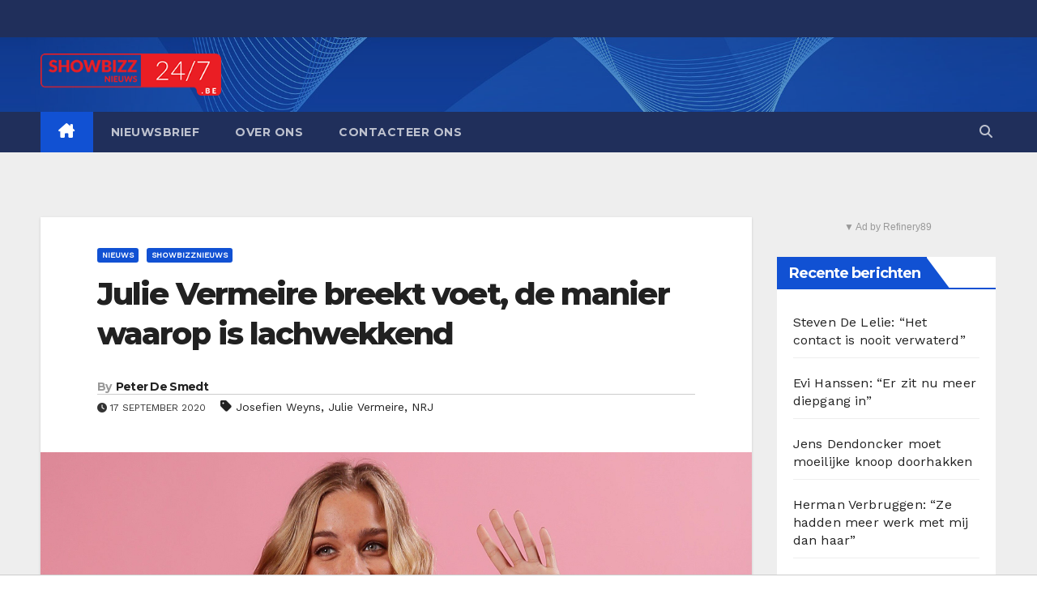

--- FILE ---
content_type: text/html; charset=UTF-8
request_url: https://showbizznieuws247.be/julie-vermeire-breekt-voet-de-manier-waarop-is-lachwekkend/
body_size: 27067
content:
<!-- =========================
     Page Breadcrumb   
============================== -->
<!DOCTYPE html>
<html lang="nl-BE">

<head>
  <meta charset="UTF-8">
  <meta name="viewport" content="width=device-width, initial-scale=1">
  <link rel="profile" href="http://gmpg.org/xfn/11">
  <style type="text/css">/*==================== Top Bar color ====================*/
:root {
  --pri-color: #1151d3;
 }
</style>
<style type="text/css">
:root {  
	--secondary-color: #202f5b;
}
.wrapper {
    background: #eee;
}
/*==================== Top Bar color ====================*/
.mg-head-detail ul li ul {
	background: var(--secondary-color);
}
.mg-head-detail ul li ul li:hover {
	background: var(--pri-color);
}
.mg-head-detail ul li ul li a.dropdown-item {
	background-color: unset;
	color: #fff !important;
}
.mg-trhead .mg-head-detail .info-left li a , .mg-trhead .mg-head-detail li a i, .mg-trhead .mg-head-detail .info-right li a {
	color: #fff;
}
.vid_btn i{
	color: var(--pri-color);
}
.mg-trhead .mg-head-detail li a i {
	color: var(--pri-color);
}
.mg-head-detail .info-left li span.time, .heacent span.time {
	background: #fff;
	color: var(--pri-color);
}
.mg-headwidget.light .info-left li span.time, .mg-standhead .info-left li span.time {
	background: var(--pri-color);
	color: #fff;
}
.mg-trhead .mg-head-detail .info-right li a i {
	color: var(--pri-color);
}
.mg-trhead.conte .mg-head-detail .mg-social li a, .mg-trhead.conte .mg-head-detail .mg-social li a i {
	color: #fff;
}
.mg-trhead.conte .mg-head-detail .mg-social li a:hover i, .mg-trhead.conte .mg-head-detail .mg-social li a i:hover {
	color: var(--pri-color);
}
.mg-headwidget .mg-head-detail {
	background: var(--secondary-color);
}
.mg-head-detail .info-left li, .mg-headwidget .mg-head-detail .info-left li a , .mg-headwidget .mg-head-detail li a i, .mg-headwidget .mg-head-detail .info-right li a {
	color: #fff;
}
.mg-headwidget .mg-head-detail .info-right li a:hover, .mg-headwidget .mg-head-detail .info-right li a:focus {
	color: var(--pri-color);
}
.mg-headwidget .mg-head-detail li a i {
	color: #fff;
}
.mg-headwidget .mg-head-detail .info-right li a i {
	color: #fff;
}

.mg-headwidget .trans {
	background: rgba(0, 0, 0, 0.0);
}
.mg-headwidget.trans .mg-head-detail {
	background: rgba(0, 0, 0, 0.0);
	border-color: rgba(255, 255, 255, 0.1);
}
.mg-headwidget.trans .mg-head-detail .info-left li a , .mg-headwidget.trans .mg-head-detail li a i, .mg-headwidget.trans .mg-head-detail .info-right li a {
	color: #fff;
}
.mg-headwidget.trans .navbar-wp {
    background: rgba(0, 0, 0, 0.7);
}
.mg-headwidget.center .navbar-wp {
    background: var(--pri-color);
}
/*==================== center Top Bar color ====================*/
.header-center .mg-head-detail {
	background: #fff;
	border-color: rgba(230, 230, 230, 0.7);
}
.header-center .mg-head-detail .info-left li a , .header-center .mg-head-detail li a i, .header-center .mg-head-detail .info-right li a {
	color: #222;
}
.header-center .mg-head-detail li a i {
	color: #222;
}
.header-center .mg-head-detail .info-right li a i {
	color: #222;
}

.site-title a, .site-description {color: #fff;}
.site-title-footer a, .site-description-footer {color: #fff;}
.site-title-footer a:hover, .site-title a:hover{
	color: var(--pri-color);
}
/*==================== standard Top Bar color ====================*/
.mg-standard .mg-head-detail {
	background: #222;
}
.mg-standard .mg-head-detail .info-left li a , .mg-standard .mg-head-detail li a i, .mg-standard .mg-head-detail .info-right li a {
	color: #fff;
}
.mg-standard .mg-head-detail li a i {
	color: #fff;
}
.mg-standard .mg-head-detail .info-right li a i {
	color: #fff;
}
.mg-standard .mg-head-detail .info-right li a:hover i {
	color: var(--pri-color);
}
/*==================== standhead Top Bar color ====================*/
.mg-standhead .mg-head-detail {
	background: #fff;
}
.mg-standhead .mg-head-detail .info-left li, .mg-standhead .mg-head-detail .info-left li a {
	color: var(--pri-color);
}
.mg-standhead .btn-theme.quote {
    background: #f4f7fc;
    border-color: #f4f7fc;;
    color: #000;
}
.mg-standhead .mg-search-box a {
	color: #fff;
}
.mg-standhead .mg-search-box a:hover, .mg-standhead .mg-search-box a:focus {
    color: rgba(255,255,255,0.6);
}
/*=== navbar Header colors ===*/
.mg-headwidget .navbar-wp {
	background: var(--secondary-color);
}
.mg-headwidget .navbar-header .navbar-brand {
	color: #222;
}
.header-widget .mg-header-box-icon i {
    color: var(--pri-color);
}
.header-widget .mg-header-box .mg-social li span.icon-soci a {
    color: #999;
}
.header-widget .mg-header-box .mg-social span.icon-soci:hover a, .header-widget .mg-header-box .mg-social span.icon-soci:focus a {
    color: var(--pri-color);
}
.mg-headwidget .navbar-wp .navbar-nav > li> a {
	color: rgba(255,255,255,0.71);
}
.mg-headwidget .navbar-wp .navbar-nav > li > a:hover, .mg-headwidget .navbar-wp .navbar-nav > li > a:focus, .mg-headwidget .navbar-wp .navbar-nav > .current_page_item > a, .mg-headwidget .navbar-wp .navbar-nav > .active > a:hover, .mg-headwidget .navbar-wp .navbar-nav > .active > a:focus {
	color: #fff;
	background: var(--pri-color);
}
.mg-headwidget span.navbar-toggler-icon {
    color: #fff;
    background-color: transparent;
    /* line-height: 28px; */
}
.navbar-toggler .close {
	color: #fff;
}
.mg-headwidget .mg-search-box a {
	color: rgba(255,255,255,0.71);
}
.mg-headwidget .mg-search-box a:hover, .mg-headwidget .mg-search-box a:focus {
	color: #fff;
}
.mg-headwidget.trans .mg-head-detail .mg-social i {
    color: #fff;
}
.mg-headwidget.trans .mg-header-box-info h4, .mg-headwidget.trans .mg-header-box-info p {
	color: #fff;
}
.mg-headwidget.light .mg-head-detail{
	background: #fff;
	border-color: #eee;
}
.mg-headwidget.light .info-left li {
	color: #848582;
}
.mg-headwidget.light .mg-nav-widget-area-back .inner {
	background: #fff;
}
/* .mg-headwidget.light .site-title a, .mg-headwidget.light .site-description {
	color: #000;
} */
.mg-headwidget.light .mg-search-box a {
	color: rgba(255,255,255,0.71);
}
.mg-headwidget.light .mg-search-box a:hover, .mg-headwidget.light .mg-search-box a:focus {
	color: #fff;
}
/*==================== Theme Menu ====================*/
/*=== navbar Header colors ===*/
.mg-standard .navbar-wp {
	background: #fff;
}
.mg-standard .navbar-header .navbar-brand {
	color: #222;
}
.mg-standard .navbar-wp .navbar-nav > li > a {
	color: #222;
}
.mg-standard .navbar-wp .navbar-nav > li > a:hover, .mg-standard .navbar-wp .navbar-nav > li > a:focus, .mg-standard .navbar-wp .navbar-nav > .active > a, .mg-standard .navbar-wp .navbar-nav > .active > a:hover, .mg-standard .navbar-wp .navbar-nav > .active > a:focus {
	color: var(--pri-color);
}
/*=== navbar Header colors ===*/
.mg-standhead .navbar-wp {
	background: var(--pri-color);
}
.mg-standhead .navbar-header .navbar-brand {
	color: #222;
}
/*=== navbar hover colors ===*/
.mg-standhead .navbar-wp .navbar-nav > li > a {
	color: #fff;
}
.mg-standhead .navbar-wp .navbar-nav > li > a:hover, .mg-standhead .navbar-wp .navbar-nav > li > a:focus, .mg-standhead .navbar-wp .navbar-nav > .active > a, .mg-standhead .navbar-wp .navbar-nav > .active > a:hover, .mg-standhead .navbar-wp .navbar-nav > .active > a:focus {
	color: rgba(255,255,255,0.6);
}
.mg-standhead .navbar-wp .navbar-nav > .open > a, .mg-standhead .navbar-wp .navbar-nav > .open > a:hover, .mg-standhead .navbar-wp .navbar-nav > .open > a:focus {
	color: rgba(255,255,255,0.6);
	border-color: rgba(255,255,255,0.6);
}
.mg-standhead .navbar-default .navbar-toggle .icon-bar {
	background: #fff;
}
/*=== navbar transparent colors ===*/ 
.mg-trhead .navbar-wp {
	background: transparent;
}
.mg-trhead .navbar-header .navbar-brand {
	color: #fff;
}
/*=== navbar hover colors ===*/
.mg-trhead .navbar-wp .navbar-nav > li > a {
	color: #fff;
}
.mg-trhead .navbar-wp .navbar-nav > li > a:hover, .mg-trhead .navbar-wp .navbar-nav > li > a:focus, .mg-trhead .navbar-wp .navbar-nav > .active > a, .mg-trhead .navbar-wp .navbar-nav > .active > a:hover, .mg-trhead .navbar-wp .navbar-nav > .active > a:focus {
	color: var(--pri-color);
}
.mg-trhead .navbar-wp .navbar-nav > .open > a, .mg-trhead .navbar-wp .navbar-nav > .open > a:hover, .mg-trhead .navbar-wp .navbar-nav > .open > a:focus {
	color: var(--pri-color);
	border-color: var(--pri-color);
}
.mg-trhead .navbar-default .navbar-toggle .icon-bar {
	background: #fff;
}
/*=== navbar transparent contenar colors ===*/ 
.mg-trhead.conte .navbar-wp {
	background: rgba(0, 0, 0, 0.40);
}
.mg-trhead.conte .navbar-wp .navbar-nav > li > a {
	color: #fff;
}
.mg-trhead.conte .is-sticky .navbar-wp, .mg-trhead.conte .mg-main-nav {
	background: rgba(0, 0, 0, 0.0);
}
.mg-trhead.conte > .is-sticky .mg-main-nav {
	background: rgba(0, 0, 0, 0.65);
}
/*=== navbar center colors ===*/ 
.header-center .navbar-wp {
	background: #fff;
	border-color: rgba(230, 230, 230, 0.7);
}
.header-center .navbar-brand {
	color: #222;
}
.header-center .navbar-brand span.site-description {
	color: #8f9294;
}
.header-center .navbar-nav > li > a {
	color: #222;
}
.header-center .navbar-wp .navbar-nav > li > a:hover, .header-center .navbar-wp .navbar-nav > li > a:focus, .header-center .navbar-wp .navbar-nav > .active > a, .header-center .navbar-wp .navbar-nav > .active > a:hover, .header-center .navbar-wp .navbar-nav > .active > a:focus {
	color: var(--pri-color);
}
.header-center .navbar-wp .navbar-nav > .open > a, .header-center .navbar-wp .navbar-nav > .open > a:hover, .header-center .navbar-wp .navbar-nav > .open > a:focus {
	color: var(--pri-color);
	border-color: var(--pri-color);
}

/**Category Color **/
a.newsup-categories.category-color-1{background: var(--pri-color);}
a.newsup-categories.category-color-2{background: #feb236;}
a.newsup-categories.category-color-3{background: #622569;}
a.newsup-categories.category-color-4{background: #82b74b;}
/*=== navbar dropdown colors ===*/ 
.navbar-wp .dropdown-menu {
	background: #1f2024;
}
.navbar-wp .dropdown-menu > li > a {
	background: #1f2024;
	color: #fff;
}
.navbar-wp .dropdown-menu > .active > a, .navbar-wp .dropdown-menu > .active > a:hover, .navbar-wp .dropdown-menu > .active > a:focus {
	background: var(--pri-color);
	color: #fff;
}
.navbar-wp .dropdown-menu > li > a:hover {
	background: var(--pri-color);
}
.navbar-wp .navbar-nav > .disabled > a, .navbar-wp .navbar-nav > .disabled > a:hover, .navbar-wp .navbar-nav > .disabled > a:focus {
	color: #ccc;
}
.mg-search-box .searchinner .btn {
	background: var(--pri-color);
	border-color: var(--pri-color);
	color: #fff;
}
.mg-search-box .searchinner .btn:hover, .mg-search-box .searchinner .btn:focus {
	background: var(--secondary-color);
	border-color: var(--secondary-color);
	color: #fff;
}
.mobilehomebtn, .m-header .mobilehomebtn {
    background: var(--pri-color);
    color: #fff;
}
.mobilehomebtn:hover, .mobilehomebtn:focus {
    /* background: #fff; */
}
/*=== navbar drop down hover color ===*/
.navbar-base .navbar-nav > .open > a, .navbar-base .navbar-nav > .open > a:hover, .navbar-base .navbar-nav > .open > a:focus {
	color: #fff;
}
.navbar-base .navbar-nav > li > a.dropdown-form-toggle {
	color: #fff;
}
/*=== navbar toggle color ===*/ 
.navbar-default .navbar-toggle {
	color: #fff;
}
.navbar-wp .navbar-nav > li > a.dropdown-form-toggle {
	color: #fff;
}
.navbar-wp .navbar-toggle:hover, .navbar-wp .navbar-toggle:focus {
	background: rgba(0,0,0,0);
	color: #fff;
}
/*---------------------------------------
	Featured Slider Layout   
-----------------------------------------*/
.left-list-post .mg-sec-title .wtitle  {
    background-color: transparent;
    color: var(--pri-color);
    padding: 0;
}
.left-list-post .mg-sec-title .wtitle:before  {
    border-color: transparent; 
}
.right-list-post .mg-sec-title .wtitle  {
    background-color: transparent;
    color: var(--pri-color);
    padding: 0;
}
.right-list-post .mg-sec-title .wtitle:before  {
    border-color: transparent; 
}
/*==================== Body & Global ====================*/
body {
	color: #222;
}
.mg-heading h3, .mg-heading h3 a {
	color: #212121;
}
input:not([type]), input[type="email"], input[type="number"], input[type="password"], input[type="tel"], input[type="url"], input[type="text"], textarea {
	color: #9b9ea8;
	border-color: #eef3fb;
}
.form-control:hover, textarea:hover, input:not([type]):hover, input[type="email"]:hover, input[type="number"]:hover, input[type="password"]:hover, input[type="tel"]:hover, input[type="url"]:hover, input[type="text"]:hover, input:not([type]):focus, input[type="email"]:focus, input[type="number"]:focus, input[type="password"]:focus, input[type="tel"]:focus, input[type="url"]:focus, input[type="text"]:focus {
	border-color: var(--pri-color);
}
input[type="submit"], button {
	background: var(--pri-color);
	border-color: var(--pri-color);
	color: #fff;
}
input[type="submit"]:hover, button:hover,input[type="submit"]:focus, button:focus {
	background: #002954;
	border-color: #002954;
	color: #fff;
}
a {
	color: var(--pri-color);
}
a:hover, a:focus {
	color: #002954;
}
blockquote{
	background: #f5f5f5;
	border-color: var(--pri-color);
}
blockquote::before {
	color: var(--pri-color);
}
.mg-search-modal .mg-search .btn {
	background: var(--pri-color);
	color: #fff;
}
.mg-search-modal .mg-search .btn:hover {
	background: #002954;
}
/*-- Alerts Styles --*/
.alert-success, .text-success {
	background-color: #2ac56c;
	color: #fff;
}
.alert-info, .text-info {
	background-color: #4593e3;
	color: #fff;
}
.alert-danger, .text-danger {
	background-color: #f06060;
	color: #fff;
}
.alert-warning, .text-warning {
	background-color: #fcd04b;
	color: #fff;
}
.progress-bar-success {
	background-color: #2ac56c;
	color: #fff;
}
.progress-bar-info {
	background-color: #4593e3;
	color: #fff;
}
.progress-bar-danger {
	background-color: #f06060;
	color: #fff;
}
.progress-bar-warning {
	background-color: #fcd04b;
	color: #fff;
}
.subscription-success {
	color: #2ac56c;
}
.subscription-error {
	color: #f06060;
} 
.mg-error-404 h1 i {
	color: var(--pri-color);
}
.grey-bg {
	background: #f4f7fc;
}
.swiper .swiper-button-prev, 
.swiper .swiper-button-next,
.swiper-container .swiper-button-prev, 
.swiper-container .swiper-button-next { 
	background: #fff; 
	border-color: #fff;
	color: #222;
}
.swiper .swiper-button-prev:hover, 
.swiper .swiper-button-next:hover,
.swiper-container .swiper-button-prev:hover, 
.swiper-container .swiper-button-next:hover,
.owl-carousel .owl-controls .owl-buttons div:hover {
	background: var(--pri-color);
	border-color: var(--pri-color);
	color: #fff;
}
.owl-carousel .owl-controls .owl-buttons div:hover i {
	color: #fff;
}
.owl-carousel .owl-controls .owl-page span {
	border-color: #fff;
}
.owl-carousel .owl-controls .owl-page.active span {
	border-color: var(--pri-color);
}
.swiper .swiper-pagination-bullet-active {
    background: var(--pri-color);
}
.mg-social li a, .mg-social li span.icon-soci a {
	color: #fff !important;
}
.mg-widget-address li span.icon-addr i {
    color: var(--pri-color);
}
/*==================== Section & Module ====================*/
.mg-tpt-tag-area {
    background: #fff;
}
.mg-tpt-txnlst strong {
    color: #383b42;
}
.mg-tpt-txnlst ul li a {
    color: var(--pri-color);
    background: #f3eeee;
}
.mg-tpt-txnlst ul li a:hover, .mg-tpt-txnlst ul li a:focus {
    color: #fff;
    background: var(--pri-color);
}
.mg-latest-news .bn_title span{
  border-left-color: var(--pri-color);
  border-color: transparent transparent transparent var(--pri-color); 
}
.mg-latest-news .bn_title {
  background-color: var(--pri-color);
}
.mg-latest-news .mg-latest-news-slider a{
  color: #222;
}
.mg-latest-news .mg-latest-news-slider a::before {
    color: var(--pri-color);
}
.mg-latest-news .mg-latest-news-slider a span{
  color: var(--pri-color);
}
.trending-area .title {
    background: #fff;
}
.trending-area .nwtitle h4::before {
    background: var(--pri-color);
}
.trending-area .img-small-post:before {
    background: rgba(0,0,0,0.3);
    color: #fff;
}
.top-right-area .nav-tabs > li > a {
    border-color: #eee;
    color: #212121;
    background: #fff;
}
.top-right-area .nav-tabs .nav-link.active, .top-right-area .nav-tabs .nav-link.active:hover, .top-right-area .nav-tabs .nav-link.active:focus {
    color: #212121;
    background-color: #fff;
    border-color: #eee;
    border-bottom-color: var(--pri-color);
}
.title_small_post .title a {
	color: #212121;
}	
.title_small_post .title a:hover {
	color: var(--pri-color);
}	
.mg-featured-slider{
  background-color: #FFF;
}
.mg-blog-inner .title, .mg-blog-inner .title a {
  color: #fff;
}
.mg-blog-inner .mg-blog-date, .mg-blog-inner .mg-blog-meta i, .mg-blog-inner .mg-blog-meta a {
	color: #fff;
}
.mg-sec-title {
  border-color: var(--pri-color);
}
.mg-sec-title .wtitle{
    background-color: var(--pri-color);
    color: #fff;
}
.mg-sec-title  .wtitle::before {
    border-left-color: var(--pri-color);
    border-color: transparent transparent transparent var(--pri-color);
}
.mg-viewmr-btn{
  color: var(--pri-color);
}
.small-post { 
	background: #fff;
}
.small-post .title, .small-post .title a {
    color: #212121;
}
.small-post .title a:hover, .featured_cat_slider a:hover{
  color: var(--pri-color);
}
.mg-posts-sec-post{
  background: #fff;
}
.mg-sec-top-post .title a{
    color: #000;
}
.mg-post-box .title a { 
    color:#fff;
}
.mg-post-box .title a:hover { 
    color:var(--pri-color);
}
.gridslider .mg-blog-post .title a, .gridslider .small-list-post .mg-blog-post .title a{
	color: #212121;
}
.gridslider .mg-blog-post .title a:hover, .gridslider .small-list-post .mg-blog-post .title a:hover{
	color: var(--pri-color);
}
.mg-post-box .latest-meta { 
    color: #fff;
}
.mg-post-box .latest-meta .latest-date { 
    color:#f3f3f3;
}
.mg-post-box .latest-content { 
    color: #fff; 
}
.mg-post-bottom .mg-share-icons .mg-share span a{
	background-color: #CCD1D9;
  color: #fff;
}
.mg-post-bottom .mg-share-icons .mg-share span a:hover{
  background-color:var(--pri-color);
  color: #fff;
}
.mg-post-bottom .mg-share-icons .mg-share-toggle{
  background-color: #CCD1D9;
}
.mg-post-bottom .mg-share-icons .mg-share-toggle i{
  color: #fff;
}
.mg-post-bottom .mg-share-icons .mg-share-toggle:hover{
  background-color:var(--pri-color);
  color: #fff;
}
.mg-subscriber .overlay {
	background: #f3f3f3;
}
.mg-breadcrumb-section .overlay {
	background: #fff;
}
.mg-no-list-area {
    background: #fff;
}
.mg-no-list-area .mg-blog-post .mg-post-area .count {
    color: var(--pri-color);
    background: #fff;
}
.mg-no-list-area .mg-blog-post h3 a {
    color: #212121;
}
.mg-widget .mg-author .rounded-circle{
	border-color: var(--pri-color);
}
/*==================== post ====================*/
.mg-blog-post-box .mg-header h1 a {
	color: #000;
}
.mg-blog-post .bottom .title, .mg-blog-post .bottom .title a, .bs-blog-post.three .title a {
	color: #fff;
}
.mg-blog-post .bottom .title:hover, .mg-blog-post .bottom .title a:hover, .mg-sec-top-post .title a:hover, .mg-blog-inner .title a:hover, .bs-blog-post.three .title a:hover {
	color: var(--pri-color);
}
.mg-blog-post-box .small {
	color: #222;
}
.mg-blog-post-box .title, .mg-blog-post-box .title a {
	color: #212121;
}
.mg-blog-post-box .title:hover, .mg-blog-post-box .title a:hover, .mg-blog-post-box .title:focus, .mg-blog-post-box .title a:focus {
	color: var(--pri-color);
}
.mg-blog-category {
}
.mg-blog-category a{
    color: #fff;
    background: var(--pri-color);
}
.bs-blog-category a{
    color: #fff;
    background: var(--pri-color);
}
.bs-blog-category a:hover {
    color: #fff;
}
.bs-blog-post.three .mg-blog-meta a, .bs-blog-post.three .mg-blog-meta i{
	color: #fff;
}
.mg-blog-category a:hover {
    color: #fff;
}
.mg-blog-meta {
    color: #333;
}
.mg-blog-meta a {
	color: #333;
}
.mg-blog-meta a:hover {
	color: var(--pri-color);
}
.mg-blog-meta i {
	color: #333;
}
.mg-blog-date {
	color: #333;
}
.mg-blog-post.lg .mg-blog-meta i, .mg-blog-post.lg .mg-blog-meta a , .mg-blog-post.lg .mg-blog-meta span, .mg-blog-post.md .mg-blog-meta a {
	color: #fff;
}
.mg-blog-post.md .mg-blog-meta i {
	color: #fff;
}
/*---------------------------------------
	Post Pagination   
-----------------------------------------*/
.mg-post-pagination .btn-theme {
    background: #fff;
    color: var(--pri-color);
    border-color: var(--pri-color);
}
.mg-post-pagination .btn-theme:hover, .mg-post-pagination .btn-theme:focus {
    background: var(--pri-color);
    color: #fff;
    border-color: var(--pri-color);
	opacity: 1;
}
.mg-post-pagination .navigation a{
    background: #fff;
    color: var(--pri-color);
    border-color: var(--pri-color);
}
.mg-post-pagination .navigation.pagination a{
	border-color: #fff;
}
.mg-post-pagination .navigation a:hover{
    background: var(--pri-color);
    color: #fff;
    border-color: var(--pri-color);
}
.mg-post-pagination .navigation p{
	color: transparent;
}
.post-form {
    color: #fff;
    background: var(--pri-color);
}
.mg-comments h4 {
	color: #212121;
}
.comments-area .comment-meta .comment-author img {
	border-color: var(--pri-color);
}
.comment-body .reply a {
    color: #fff;
    background: var(--pri-color);
}
.comment-body .reply a:hover, .comment-body .reply a:focus {
    color: #fff;
    background: var(--secondary-color);
}
.comment-metadata .edit-link:before {
    color: var(--pri-color);
}
.mg-blog-author {
	background: #e8e8e8;
}
.mg-info-author-block {
	background: #fff;
	border-color: #eaeaea;
	color: #222;
}
.mg-info-author-block a {
	color: #212121;
}
.mg-info-author-block h4 {
	color: #333;
}
.mg-info-author-block h4 span {
	color: #999999;
}
.mg-info-author-block .mg-info-author-social li a {
	color: #fff;
}
.comment_section .comment-reply-link {
	background: #f0f0f0;
	color: #666;
	border-color: #f0f0f0;
}
.mg-comments a {
	color: #777;
}
.mg-comments h4 span {
	color: #999999;
}
.mg-comments .comment .media-body > p:last-child {
	border-color: #f0f0f0;
}
.mg-comments li .media-body > .small {
	color: #999;
}
.mg-comments li .media-body > p {
	border-color: #f0f0f0;
	color: #999;
}
.mg-comments .comment-list li {
	background: #fff;
	border-color: #eee;
}
/*==================== Sidebar ====================*/
.mg-sidebar .mg-widget {
	background: #fff;
	border-color: #eee;
}
.mg-wid-title {
	border-color: var(--pri-color);
}
.mg-sidebar .mg-widget .wtitle {
	background: var(--pri-color);
	color: #fff;
}
.mg-sidebar .mg-widget .wtitle::before {
	border-left-color: var(--pri-color);
    border-color: transparent transparent transparent var(--pri-color);
}
.mg-sidebar .mg-widget ul li {
	border-color: #eee;
}
.mg-sidebar .mg-widget ul li a {
	color: #222;
}
.mg-sidebar .mg-widget ul li a:hover, .mg-sidebar .mg-widget ul li a:focus {
	color: var(--pri-color);
}
.mg-sidebar .mg-widget ul li .mg-blog-category a, .mg-sidebar .mg-widget ul li .mg-blog-category a:hover {
    color: #fff;
}
.mg-sidebar .mg-widget .mg-blog-post h3 a {
	color: #212121;
}
.mg-sidebar .mg-widget .mg-blog-post h3 a:hover {
	color: var(--pri-color);
}
.mg-sidebar .mg-widget.widget_search .btn {
	color: #fff;
	background: var(--pri-color);
}
.mg-sidebar .mg-widget.widget_search .btn:hover, .mg-sidebar .mg-widget.widget_search .btn:focus {
	background: #002954;
}
.mg-sidebar .mg-mailchimp-widget .btn {
	color: #fff;
	background: var(--pri-color);
}
.mg-sidebar .mg-mailchimp-widget .btn:hover, .mg-sidebar .mg-mailchimp-widget .btn:focus {
	background: #002954;
}
.mg-sidebar .mg-widget .mg-widget-tags a, .mg-sidebar .mg-widget .tagcloud a, .wp-block-tag-cloud a, .mg-widget .wp-block-tag-cloud a {
	background: #f3eeee;
	color: var(--pri-color);
	border-color: #f3eeee;
}
.mg-sidebar .mg-widget .mg-widget-tags a:hover, .mg-sidebar .mg-widget .tagcloud a:hover, .mg-sidebar .mg-widget .mg-widget-tags a:focus, .mg-sidebar .mg-widget .tagcloud a:focus, .wp-block-tag-cloud a:hover, .wp-block-tag-cloud a:focus,
 .wp-block-tag-cloud a:hover, .wp-block-tag-cloud a:focus,
.mg-widget .wp-block-tag-cloud a:hover {
	color: #fff;
	background: var(--pri-color);
	border-color: var(--pri-color);
}
.mg-sidebar .mg-widget .mg-social li span.icon-soci {
	color: var(--pri-color);
	border-color: var(--pri-color);
}
.mg-sidebar .mg-widget .mg-social li span.icon-soci:hover {
	color: #fff;
	background: var(--pri-color);
	border-color: var(--pri-color);
}
.mg-sidebar .mg-widget .mg-social li span.icon-soci:hover i {
	color: #fff;
}
.mg-sidebar .mg-widget .mg-twitter-feed li::before {
	color: var(--pri-color);
}
.mg-sidebar .mg-left-menu-widget ul li:hover, .mg-sidebar .mg-left-menu-widget ul li.active {
	background: #002954;
	color: #fff;
}
.mg-sidebar .mg-left-menu-widget ul li:hover a, .mg-sidebar .mg-left-menu-widget ul li.active a {
	color: #fff;
}
.mg-sidebar .mg-left-menu-widget ul li a {
	color: #212121;
}
.wp-block-search .wp-block-search__button {
    background: var(--pri-color);
    border-color: var(--pri-color);
    color: #fff;
}
.wp-block-search .wp-block-search__label, .mg-widget .wp-block-group .wtitle, .mg-widget .wp-block-group h2  {
    background: var(--pri-color);
    color: #fff;
    border-color: var(--pri-color);
}
.wp-block-search .wp-block-search__label::before, .mg-widget .wp-block-group .wtitle:before, .mg-widget .wp-block-group h2::before {
    border-left-color: var(--pri-color);
    border-color: transparent transparent transparent var(--pri-color);
}
label.wp-block-search__label:after, .mg-widget .wp-block-group .wtitle::after, .mg-widget .wp-block-group h2::after  {
	background-color: var(--pri-color);
}
.wp-block-search .wp-block-search__input:hover, .wp-block-search .wp-block-search__input:focus{
	border-color:var(--pri-color);
}
/*==================== general ====================*/
h1, .h1, h2, .h2, h3, .h3, h4, .h4, h5, .h5, h6, .h6 {
	color: #212121;
}
.btn-theme, .more_btn, .more-link {
	background: var(--pri-color);
	color: #fff;
	border-color: var(--pri-color);
}
.btn-theme:hover, .btn-theme:focus, .more_btn:hover, .more_btn:focus, .more-link:hover, .more-link:focus {
	color: #fff;
	opacity: 0.8;
}
.btn-theme-two {
	color: #fff;
	border-color: #fff;
	background: rgba(0,0,0,0);
}
.btn-theme-two:hover, .btn-theme-two:focus {
	background: var(--pri-color);
	color: #fff;
	border-color: var(--pri-color);
}
.btn-theme-three {
	color: #3b3e79;
	border-color: #e9f3ed;
	background: rgba(0,0,0,0);
}
.btn-theme-three:hover, .btn-theme-three:focus {
	background: var(--pri-color);
	color: #fff;
	border-color: var(--pri-color);
}
.btn-blog:hover, .btn-blog:focus {
	background: var(--pri-color);
	color: #fff;
	border-color: var(--pri-color);
}
.m-header .btn-bell, .desk-header .btn-bell{
	color: #fff;
}
/*==================== pagination color ====================*/
.navigation.pagination .nav-links .page-numbers, .navigation.pagination .nav-links a {
	background: #fff;
	color: #999;
}
.navigation.pagination .nav-links .page-numbers:hover, .navigation.pagination .nav-links .page-numbers:focus, .navigation.pagination .nav-links .page-numbers.current, .navigation.pagination .nav-links .page-numbers.current:hover,  .navigation.pagination .nav-links .page-numbers.current:focus {
	border-color: var(--pri-color);
	background: var(--pri-color);
	color: #fff;
}
.pagination > .active > a, .pagination > .active > span, .pagination > .active > a:hover, .pagination > .active > span:hover, .pagination > .active > a:focus, .pagination > .active > span:focus {
    border-color: var(--pri-color);
	background: var(--pri-color);
	color: #fff;
}
.nav-next a, .nav-previous a {
	color: #000;
}
.nav-next a:hover, .nav-next a:focus, .nav-previous a:hover, .nav-previous a:focus {
	color: var(--pri-color);
}
/*==================== typo ====================*/
.mg-breadcrumb-title h1 {
	color: #222;
}
.mg-page-breadcrumb > li a {
	color: #222;
}
.mg-page-breadcrumb > li a:hover, .mg-page-breadcrumb > li a:focus {
	color: var(--pri-color);
}
.mg-page-breadcrumb > li + li:before {
	color: #222;
}
/*==================== blog ====================*/
.mg-comments .mg-reply:hover, .mg-comments .mg-reply:focus {
	color: #fff;
	background: var(--pri-color);
	border-color: var(--pri-color);
}
.mg-heading-bor-bt h5 {
	color: #212121;
}
/*==================== footer background ====================*/
footer .overlay {
	background: #121026;
}
footer .mg-footer-top-area h6 {
	color: #fff;
}
footer .mg-widget h6, footer .mg_contact_widget .mg-widget h6 {
	color: #fff;
}
footer .mg-widget ul li {
	color: #fff;
	border-color: #242425;
}
footer .mg-widget ul li a {
	color: #fff;
}
footer .mg-widget ul li a:hover, footer .mg-widget ul li a:focus {
	color: var(--pri-color);
}
footer .mg-widget .mg-widget-address li {
	color: #fff;
}
footer .mg-widget .mg-opening-hours li {
	color: #fff;
}
footer .mg-blog-post h3, footer .mg-blog-post h3 a {
	color: #fff;
}
footer .mg-blog-post h3 a:hover{
	color: var(--pri-color);
}
footer .mg-widget .mg-widget-address li span.icon-addr i {
	color: #fff;
}
footer .mg-blog-post span {
	color: #fff;
}
footer .mg-widget .mg-twitter-feed li a {
	color: #aaaed1;
}
footer .mg-widget .calendar_wrap table thead th,footer .mg-widget .calendar_wrap table tbody td,footer .mg-widget .calendar_wrap table caption {
	border-color: #777;
	color: #fff;
}
footer .mg-social li span.icon-soci a {
    color: #fff;
}
footer .mg-blog-meta i, footer .mg-blog-meta a, footer .mg-blog-meta span  {
	color: #fff;
}
.facebook{
	background: #3b5998;
} 
.twitter{
	background: #1da1f2;
} 
.x-twitter{
	background: #333;
}
.linkedin{
	background: #0e76a8;
}
.instagram{
	background: radial-gradient(circle farthest-corner at 32% 106%,#ffe17d 0,#ffcd69 10%,#fa9137 28%,#eb4141 42%,transparent 82%),linear-gradient(135deg,#234bd7 12%,#c33cbe 58%);
}
.youtube{
	background: #cd201f;
}
.pinterest {
	background: #bd081c;
}
.telegram {
    background: #0088cc;
}
.vimeo {
	background: #44bbff;
}
.dribbble {
	background: #ea4c89;
}
.skype {
	background: #0078ca;
}
.print-r {
    background: #000;
}
footer .mg-footer-copyright {
	background: #090818;
}
footer .mg-footer-copyright p, footer .mg-footer-copyright a {
	color: #aaaed1;
}
footer .mg-footer-copyright a:hover, footer .mg-footer-copyright a:focus {
	color: #fff;
}
footer .mg-widget p {
	color: #fff;
}
footer .mg-widget.widget_search .btn {
	color: #fff;
	background: var(--pri-color);
	border-color: var(--pri-color);
}
footer .mg-widget.widget_search .btn:hover, footer .mg-widget.widget_search .btn:focus {
	background: #002954;
	border-color: #002954;
}
footer .mg-widget .mg-widget-tags a, footer .mg-widget .tagcloud a {
	background: #fff;
    color: var(--pri-color);
    border-color: #fff;
}
footer .mg-widget .mg-widget-tags a:hover, footer .mg-widget .tagcloud a:hover, footer .mg-widget .mg-widget-tags a:focus, footer .mg-widget .tagcloud a:focus {
	color: #fff;
	background: var(--pri-color);
	border-color: var(--pri-color);
}
footer a:hover, footer a:focus {
    color: #fff;
}
.ta_upscr {
	background: var(--pri-color);
	border-color: var(--pri-color);
	color: #fff !important;
}
.ta_upscr:hover, .ta_upscr:focus {
	color: #fff;
}
/*form-control*/
.form-group label {
    color: #515151;
}
.form-control {
	border-color: #eef3fb;
}
.form-control:focus {
	border-color: var(--pri-color);
}
.form-group label::before {
    background-color: #dddddd;
}
.form-group label::after {
	background-color: var(--pri-color);
}


/*Responsive*/ 
@media (max-width: 992px) {
.mg-trhead {
	background: rgba(0,12,28,0.8);
}
}
@media screen and (min-width: 240px) and (max-width: 767px) {
.mg-trhead.conte .navbar-wp .navbar-nav > li > a {
    color: #fff;
    background: #000;
}
}
.woocommerce-page .products h3 {
	color: #333;
}
.woocommerce div.product .woocommerce-tabs .panel h2 {
	color: #333;
}
.related.products h2 {
	color: #333;
}
.woocommerce nav.woocommerce-pagination ul li a {
	color: #333;
}
.woocommerce nav .woocommerce-pagination ul li span {
	color: #333;
}
.woocommerce nav.woocommerce-pagination ul li a {
	border-color: #ddd;
}
.woocommerce nav .woocommerce-pagination ul li span {
	border-color: #ddd;
}

/*----woocommerce----*/ 
.woocommerce-cart table.cart td.actions .coupon .input-text {
	border-color: #ebebeb;
}
/*-theme-background-*/ 
.woocommerce nav.woocommerce-pagination ul li a:focus, .woocommerce nav.woocommerce-pagination ul li a:hover, 
.woocommerce nav.woocommerce-pagination ul li span.current, .woocommerce #respond input#submit, .woocommerce a.button.alt, 
.woocommerce .entry-summary button.button.alt, .woocommerce input.button.alt, .woocommerce .cart .button, .woocommerce .cart input.button, .woocommerce a.button, .woocommerce button.button, .woocommerce-page .products a.button, .woocommerce #respond input#submit, .woocommerce a.button, .woocommerce button.button, .woocommerce input.button, .woocommerce #respond input#submit.alt.disabled, .woocommerce #respond input#submit.alt.disabled:hover, .woocommerce #respond input#submit.alt:disabled, .woocommerce #respond input#submit.alt:disabled:hover, .woocommerce #respond input#submit.alt[disabled]:disabled, .woocommerce #respond input#submit.alt[disabled]:disabled:hover, .woocommerce a.button.alt.disabled, .woocommerce a.button.alt.disabled:hover, .woocommerce a.button.alt:disabled, .woocommerce a.button.alt:disabled:hover, .woocommerce a.button.alt[disabled]:disabled, .woocommerce a.button.alt[disabled]:disabled:hover, .woocommerce button.button.alt.disabled, .woocommerce button.button.alt.disabled:hover, .woocommerce button.button.alt:disabled, .woocommerce button.button.alt:disabled:hover, .woocommerce button.button.alt[disabled]:disabled, .woocommerce button.button.alt[disabled]:disabled:hover, .woocommerce input.button.alt.disabled, .woocommerce input.button.alt.disabled:hover, .woocommerce input.button.alt:disabled, .woocommerce input.button.alt:disabled:hover, .woocommerce input.button.alt[disabled]:disabled, .woocommerce input.button.alt[disabled]:disabled:hover {
	background: var(--pri-color);
}
.woocommerce nav.woocommerce-pagination ul li a, .woocommerce nav.woocommerce-pagination ul li span {
	background: #ebe9eb;
	color: #999;
}
/*-theme-color-*/ 
.woocommerce a, .woocommerce #respond input#submit, .woocommerce a.button.alt, .woocommerce button.button.alt, .woocommerce input.button.alt, .woocommerce-page .products .added_to_cart, .woocommerce div.product .woocommerce-tabs ul.tabs li.active, .woocommerce div.product .woocommerce-tabs ul.tabs li.active {
	color: var(--pri-color);
}
.woocommerce a:hover, .woocommerce a:focus{
	color: var(--pri-color);
}
.product_meta .sku_wrapper .sku, .product_meta .posted_in a, .product_meta .tagged_as a{
    color: #515151;
}
.product_meta .posted_in a:hover, .product_meta .tagged_as a:hover {
    color: var(--pri-color);
}
/*-theme-border-color-*/ 
.woocommerce-cart table.cart td.actions .coupon .input-text:hover, .woocommerce-cart table.cart td.actions .coupon .input-text:focus, .woocommerce div.product .woocommerce-tabs ul.tabs li.active, .woocommerce nav .woocommerce-pagination ul li a:focus, .woocommerce nav .woocommerce-pagination ul li a:hover, .woocommerce nav.woocommerce-pagination ul li span.current, .woocommerce nav.woocommerce-pagination ul li a:focus, .woocommerce nav.woocommerce-pagination ul li a:hover, .woocommerce nav.woocommerce-pagination ul li span.current {
	border-color: var(--pri-color);
}

/*-theme-secondary-background-*/ 
.woocommerce #review_form #respond .form-submit input:hover, .woocommerce-page .products a.button:hover, .woocommerce .cart .button:hover, .woocommerce .cart input.button:hover, .woocommerce #respond input#submit.alt:hover, .woocommerce a.button.alt:hover, .woocommerce .entry-summary button.button.alt:hover, .woocommerce input.button.alt:hover, .woocommerce #respond input#submit:hover, .woocommerce #respond input#submit:focus, .woocommerce a.button:hover, .woocommerce a.button:focus, .woocommerce button.button:hover, .woocommerce button.button:focus, .woocommerce input.button:hover, .woocommerce input.button:focus {
	background: #002954;
	color:#fff;
}
/*-theme-secondary-color-*/ 
.woocommerce div.product .woocommerce-tabs ul.tabs li a {
	color: #161c28;
}
/*-theme-color-white-*/ 
.woocommerce-page .woocommerce .woocommerce-info a, .woocommerce-page .woocommerce .woocommerce-info:before, .woocommerce-page .woocommerce-message, .woocommerce-page .woocommerce-message a, .woocommerce-page .woocommerce-message a:hover, .woocommerce-page .woocommerce-message a:focus, .woocommerce .woocommerce-message::before, .woocommerce-page .woocommerce-error, .woocommerce-page .woocommerce-error a, .woocommerce-page .woocommerce .woocommerce-error:before, .woocommerce-page .woocommerce-info, .woocommerce-page .woocommerce-info a, .woocommerce-page .woocommerce-info:before, .woocommerce-page .woocommerce .woocommerce-info, .woocommerce-cart .wc-proceed-to-checkout a .checkout-button, .woocommerce .cart .button, .woocommerce .cart input.button, .woocommerce a.button, .woocommerce button.button, .woocommerce #respond input#submit, .woocommerce a.button.alt, .woocommerce button.button.alt, .woocommerce input.button.alt, .woocommerce nav .woocommerce-pagination ul li a:focus, .woocommerce nav.woocommerce-pagination ul li a:hover, .woocommerce nav.woocommerce-pagination ul li span.current, .woocommerce #respond input#submit, .woocommerce a.button, .woocommerce button.button, .woocommerce input.button, .woocommerce-page .products a.button, .woocommerce #respond input#submit:hover, .woocommerce #respond input#submit:focus, .woocommerce a.button:hover, .woocommerce a.button:focus, .woocommerce button.button:hover, .woocommerce button.button:focus, .woocommerce input.button:hover, .woocommerce input.button:focus {
	color: #fff;
}

.woocommerce .products span.onsale, .woocommerce .product span.onsale {
	background: var(--pri-color);
}

.woocommerce-page .products a .price, .woocommerce ul.products li.product .price, .woocommerce div.product p.price, .woocommerce div.product span.price {
	color: #000;
}
.woocommerce-page .products a .price ins, .woocommerce div.product p.price ins {
	color: #e96656;
}
.woocommerce-page .products .star-rating, .woocommerce-page .star-rating span, .woocommerce-page .stars span a {
	color: #ffc107;
}

/*woocommerce-messages*/
.woocommerce-page .woocommerce-message {
	background: #2ac56c;
}
.woocommerce-page .woocommerce-message a {
	background-color: var(--pri-color);
}
.woocommerce-page .woocommerce-message a:hover, .woocommerce-page .woocommerce-message a:focus {
	background-color: #388e3c;
}
.woocommerce-page .woocommerce-error {
	background: #ff5252;
}
.woocommerce-page .woocommerce-error a {
	background-color: #F47565;
}
.woocommerce-page .woocommerce-info {
	background: #4593e3;
}
.woocommerce-page .woocommerce-info a {
	background-color: #5fb8dd;
}
.woocommerce-page .woocommerce .woocommerce-info {
	background: rgb(58, 176, 226);
}

/*woocommerce-Price-Slider*/ 
.woocommerce .widget_price_filter .ui-slider .ui-slider-range {
	background: var(--pri-color);
}
.woocommerce .widget_price_filter .ui-slider .ui-slider-handle {
	background: var(--pri-color);
}
.woocommerce-page .woocommerce-ordering select {
	color: #A0A0A0;
}
/*woocommerce-price-filter*/
.woocommerce .widget_price_filter .price_slider_wrapper .ui-widget-content {
	background: #1a2128;
}
/*woocommerce-form*/
.woocommerce form .form-row input.input-text, .woocommerce form .form-row textarea {
	border-color: #ccc;
	color: #999;
}
.woocommerce form .form-row label { 
	color: #222;
}

.single-nav-links a, .single-nav-links span {
	background: #fff;
	color: #999;
}
.single-nav-links a.current, .single-nav-links span.current, .single-nav-links a:hover, .single-nav-links span:hover{
	background: var(--pri-color);
	color: #fff;
}
.mg-blog-post-box .mg-header h1:hover{
	color: #212121;
}
.mg-blog-post-box.single .mg-blog-thumb span{
	background-color: #343a40 ;
	color: #f8f9fa;
}
/* elementor-widgets */
.page-numbers > li > a, .page-numbers > li > span {
	background: #fff;
	color: var(--pri-color);
}
.page-numbers > li > a:hover, .page-numbers > li > span:hover {
	background: #e9ecef; 
}
.page-numbers > li > a.current, .page-numbers > li > span.current {
	background: #0054ff;
	color: #fff;
}
.page-numbers > li > a.current:hover, .page-numbers > li > span.current:hover {
	background: var(--pri-color); 
}
.author-widget .rounded-circle {
    border-color: var(--pri-color);
}
.author-widget .icon-soci{
	background: #0054ff;
	color: #fff;
}
.author-widget .icon-soci:hover {
	background: var(--pri-color); 
}

/* post-share-icons */
.post-share-icons i { 
	color:#fff;
}
.email {
    background: #222;
} 
.telegram{
	background: #0088cc;
}
.mg-social .more-link {
	background-color: var(--pri-color); 
	color:#fff;
}
.mg-social .more-link:hover {
	color:#fff;
}
footer .wp-block-latest-comments__comment-meta a{
	color:#fff;
}
</style>
<meta name='robots' content='index, follow, max-image-preview:large, max-snippet:-1, max-video-preview:-1' />
	<style>img:is([sizes="auto" i], [sizes^="auto," i]) { contain-intrinsic-size: 3000px 1500px }</style>
	
	<!-- This site is optimized with the Yoast SEO plugin v25.8 - https://yoast.com/wordpress/plugins/seo/ -->
	<title>Julie Vermeire breekt voet, de manier waarop is lachwekkend - Showbizznieuws 24/7</title>
	<link rel="canonical" href="https://showbizznieuws247.be/julie-vermeire-breekt-voet-de-manier-waarop-is-lachwekkend/" />
	<meta property="og:locale" content="nl_BE" />
	<meta property="og:type" content="article" />
	<meta property="og:title" content="Julie Vermeire breekt voet, de manier waarop is lachwekkend - Showbizznieuws 24/7" />
	<meta property="og:description" content="De nachten van Julie Vermeire zijn korter, nu ze sinds augustus mee de NRJ-ochtend presenteert. En niet alleen korter, maar ook avontuurlijker. Vannacht ging ze het gevecht aan met een storende mug. Daarbij maakte ze een verkeerde beweging en “hoorde ze iets kraken” in haar rechtervoet. Met pijn en een behoorlijke zwelling, vertrok ze meteen [&hellip;]" />
	<meta property="og:url" content="https://showbizznieuws247.be/julie-vermeire-breekt-voet-de-manier-waarop-is-lachwekkend/" />
	<meta property="og:site_name" content="Showbizznieuws 24/7" />
	<meta property="article:published_time" content="2020-09-17T15:34:42+00:00" />
	<meta property="article:modified_time" content="2020-09-17T15:34:43+00:00" />
	<meta property="og:image" content="https://showbizznieuws247.be/wp-content/uploads/2020/09/julievermeirePHOTONEWS_10847938-005.jpg" />
	<meta property="og:image:width" content="1500" />
	<meta property="og:image:height" content="1000" />
	<meta property="og:image:type" content="image/jpeg" />
	<meta name="author" content="Peter De Smedt" />
	<meta name="twitter:card" content="summary_large_image" />
	<meta name="twitter:label1" content="Geschreven door" />
	<meta name="twitter:data1" content="Peter De Smedt" />
	<meta name="twitter:label2" content="Geschatte leestijd" />
	<meta name="twitter:data2" content="1 minuut" />
	<script type="application/ld+json" class="yoast-schema-graph">{"@context":"https://schema.org","@graph":[{"@type":"Article","@id":"https://showbizznieuws247.be/julie-vermeire-breekt-voet-de-manier-waarop-is-lachwekkend/#article","isPartOf":{"@id":"https://showbizznieuws247.be/julie-vermeire-breekt-voet-de-manier-waarop-is-lachwekkend/"},"author":{"name":"Peter De Smedt","@id":"https://showbizznieuws247.be/#/schema/person/d8d4bcc0c5a453da233dd8c72645f93b"},"headline":"Julie Vermeire breekt voet, de manier waarop is lachwekkend","datePublished":"2020-09-17T15:34:42+00:00","dateModified":"2020-09-17T15:34:43+00:00","mainEntityOfPage":{"@id":"https://showbizznieuws247.be/julie-vermeire-breekt-voet-de-manier-waarop-is-lachwekkend/"},"wordCount":200,"commentCount":0,"publisher":{"@id":"https://showbizznieuws247.be/#organization"},"image":{"@id":"https://showbizznieuws247.be/julie-vermeire-breekt-voet-de-manier-waarop-is-lachwekkend/#primaryimage"},"thumbnailUrl":"https://showbizznieuws247.be/wp-content/uploads/2020/09/julievermeirePHOTONEWS_10847938-005.jpg","keywords":["Josefien Weyns","Julie Vermeire","NRJ"],"articleSection":["Nieuws","Showbizznieuws"],"inLanguage":"nl-BE","potentialAction":[{"@type":"CommentAction","name":"Comment","target":["https://showbizznieuws247.be/julie-vermeire-breekt-voet-de-manier-waarop-is-lachwekkend/#respond"]}]},{"@type":"WebPage","@id":"https://showbizznieuws247.be/julie-vermeire-breekt-voet-de-manier-waarop-is-lachwekkend/","url":"https://showbizznieuws247.be/julie-vermeire-breekt-voet-de-manier-waarop-is-lachwekkend/","name":"Julie Vermeire breekt voet, de manier waarop is lachwekkend - Showbizznieuws 24/7","isPartOf":{"@id":"https://showbizznieuws247.be/#website"},"primaryImageOfPage":{"@id":"https://showbizznieuws247.be/julie-vermeire-breekt-voet-de-manier-waarop-is-lachwekkend/#primaryimage"},"image":{"@id":"https://showbizznieuws247.be/julie-vermeire-breekt-voet-de-manier-waarop-is-lachwekkend/#primaryimage"},"thumbnailUrl":"https://showbizznieuws247.be/wp-content/uploads/2020/09/julievermeirePHOTONEWS_10847938-005.jpg","datePublished":"2020-09-17T15:34:42+00:00","dateModified":"2020-09-17T15:34:43+00:00","breadcrumb":{"@id":"https://showbizznieuws247.be/julie-vermeire-breekt-voet-de-manier-waarop-is-lachwekkend/#breadcrumb"},"inLanguage":"nl-BE","potentialAction":[{"@type":"ReadAction","target":["https://showbizznieuws247.be/julie-vermeire-breekt-voet-de-manier-waarop-is-lachwekkend/"]}]},{"@type":"ImageObject","inLanguage":"nl-BE","@id":"https://showbizznieuws247.be/julie-vermeire-breekt-voet-de-manier-waarop-is-lachwekkend/#primaryimage","url":"https://showbizznieuws247.be/wp-content/uploads/2020/09/julievermeirePHOTONEWS_10847938-005.jpg","contentUrl":"https://showbizznieuws247.be/wp-content/uploads/2020/09/julievermeirePHOTONEWS_10847938-005.jpg","width":1500,"height":1000,"caption":"Foto: Photo News"},{"@type":"BreadcrumbList","@id":"https://showbizznieuws247.be/julie-vermeire-breekt-voet-de-manier-waarop-is-lachwekkend/#breadcrumb","itemListElement":[{"@type":"ListItem","position":1,"name":"Home","item":"https://showbizznieuws247.be/"},{"@type":"ListItem","position":2,"name":"Julie Vermeire breekt voet, de manier waarop is lachwekkend"}]},{"@type":"WebSite","@id":"https://showbizznieuws247.be/#website","url":"https://showbizznieuws247.be/","name":"Showbizznieuws 24/7","description":"","publisher":{"@id":"https://showbizznieuws247.be/#organization"},"potentialAction":[{"@type":"SearchAction","target":{"@type":"EntryPoint","urlTemplate":"https://showbizznieuws247.be/?s={search_term_string}"},"query-input":{"@type":"PropertyValueSpecification","valueRequired":true,"valueName":"search_term_string"}}],"inLanguage":"nl-BE"},{"@type":"Organization","@id":"https://showbizznieuws247.be/#organization","name":"Showbizznieuws 24/7","url":"https://showbizznieuws247.be/","logo":{"@type":"ImageObject","inLanguage":"nl-BE","@id":"https://showbizznieuws247.be/#/schema/logo/image/","url":"https://showbizznieuws247.be/wp-content/uploads/2020/08/showbizz_nieuws_v2_247.png","contentUrl":"https://showbizznieuws247.be/wp-content/uploads/2020/08/showbizz_nieuws_v2_247.png","width":275,"height":64,"caption":"Showbizznieuws 24/7"},"image":{"@id":"https://showbizznieuws247.be/#/schema/logo/image/"}},{"@type":"Person","@id":"https://showbizznieuws247.be/#/schema/person/d8d4bcc0c5a453da233dd8c72645f93b","name":"Peter De Smedt","description":"Peter De Smedt is al 25 jaar online actief en legt de focus op het maken van contentsites in zowel België als Nederland. Peter De Smedt is beroepsjournalist, erkend door de FOD Binnenlandse zaken en is ook actief als fotograaf en video-journalist.","sameAs":["https://showbizznieuws247.be"],"url":"https://showbizznieuws247.be/author/admin/"}]}</script>
	<!-- / Yoast SEO plugin. -->


<link rel='dns-prefetch' href='//fonts.googleapis.com' />
<link rel="alternate" type="application/rss+xml" title="Showbizznieuws 24/7 &raquo; feed" href="https://showbizznieuws247.be/feed/" />
<link rel="alternate" type="application/rss+xml" title="Showbizznieuws 24/7 &raquo; reactiesfeed" href="https://showbizznieuws247.be/comments/feed/" />
<link rel="alternate" type="application/rss+xml" title="Showbizznieuws 24/7 &raquo; Julie Vermeire breekt voet, de manier waarop is lachwekkend reactiesfeed" href="https://showbizznieuws247.be/julie-vermeire-breekt-voet-de-manier-waarop-is-lachwekkend/feed/" />
<script type="text/javascript">
/* <![CDATA[ */
window._wpemojiSettings = {"baseUrl":"https:\/\/s.w.org\/images\/core\/emoji\/16.0.1\/72x72\/","ext":".png","svgUrl":"https:\/\/s.w.org\/images\/core\/emoji\/16.0.1\/svg\/","svgExt":".svg","source":{"concatemoji":"https:\/\/showbizznieuws247.be\/wp-includes\/js\/wp-emoji-release.min.js?ver=6.8.3"}};
/*! This file is auto-generated */
!function(s,n){var o,i,e;function c(e){try{var t={supportTests:e,timestamp:(new Date).valueOf()};sessionStorage.setItem(o,JSON.stringify(t))}catch(e){}}function p(e,t,n){e.clearRect(0,0,e.canvas.width,e.canvas.height),e.fillText(t,0,0);var t=new Uint32Array(e.getImageData(0,0,e.canvas.width,e.canvas.height).data),a=(e.clearRect(0,0,e.canvas.width,e.canvas.height),e.fillText(n,0,0),new Uint32Array(e.getImageData(0,0,e.canvas.width,e.canvas.height).data));return t.every(function(e,t){return e===a[t]})}function u(e,t){e.clearRect(0,0,e.canvas.width,e.canvas.height),e.fillText(t,0,0);for(var n=e.getImageData(16,16,1,1),a=0;a<n.data.length;a++)if(0!==n.data[a])return!1;return!0}function f(e,t,n,a){switch(t){case"flag":return n(e,"\ud83c\udff3\ufe0f\u200d\u26a7\ufe0f","\ud83c\udff3\ufe0f\u200b\u26a7\ufe0f")?!1:!n(e,"\ud83c\udde8\ud83c\uddf6","\ud83c\udde8\u200b\ud83c\uddf6")&&!n(e,"\ud83c\udff4\udb40\udc67\udb40\udc62\udb40\udc65\udb40\udc6e\udb40\udc67\udb40\udc7f","\ud83c\udff4\u200b\udb40\udc67\u200b\udb40\udc62\u200b\udb40\udc65\u200b\udb40\udc6e\u200b\udb40\udc67\u200b\udb40\udc7f");case"emoji":return!a(e,"\ud83e\udedf")}return!1}function g(e,t,n,a){var r="undefined"!=typeof WorkerGlobalScope&&self instanceof WorkerGlobalScope?new OffscreenCanvas(300,150):s.createElement("canvas"),o=r.getContext("2d",{willReadFrequently:!0}),i=(o.textBaseline="top",o.font="600 32px Arial",{});return e.forEach(function(e){i[e]=t(o,e,n,a)}),i}function t(e){var t=s.createElement("script");t.src=e,t.defer=!0,s.head.appendChild(t)}"undefined"!=typeof Promise&&(o="wpEmojiSettingsSupports",i=["flag","emoji"],n.supports={everything:!0,everythingExceptFlag:!0},e=new Promise(function(e){s.addEventListener("DOMContentLoaded",e,{once:!0})}),new Promise(function(t){var n=function(){try{var e=JSON.parse(sessionStorage.getItem(o));if("object"==typeof e&&"number"==typeof e.timestamp&&(new Date).valueOf()<e.timestamp+604800&&"object"==typeof e.supportTests)return e.supportTests}catch(e){}return null}();if(!n){if("undefined"!=typeof Worker&&"undefined"!=typeof OffscreenCanvas&&"undefined"!=typeof URL&&URL.createObjectURL&&"undefined"!=typeof Blob)try{var e="postMessage("+g.toString()+"("+[JSON.stringify(i),f.toString(),p.toString(),u.toString()].join(",")+"));",a=new Blob([e],{type:"text/javascript"}),r=new Worker(URL.createObjectURL(a),{name:"wpTestEmojiSupports"});return void(r.onmessage=function(e){c(n=e.data),r.terminate(),t(n)})}catch(e){}c(n=g(i,f,p,u))}t(n)}).then(function(e){for(var t in e)n.supports[t]=e[t],n.supports.everything=n.supports.everything&&n.supports[t],"flag"!==t&&(n.supports.everythingExceptFlag=n.supports.everythingExceptFlag&&n.supports[t]);n.supports.everythingExceptFlag=n.supports.everythingExceptFlag&&!n.supports.flag,n.DOMReady=!1,n.readyCallback=function(){n.DOMReady=!0}}).then(function(){return e}).then(function(){var e;n.supports.everything||(n.readyCallback(),(e=n.source||{}).concatemoji?t(e.concatemoji):e.wpemoji&&e.twemoji&&(t(e.twemoji),t(e.wpemoji)))}))}((window,document),window._wpemojiSettings);
/* ]]> */
</script>
<link rel='stylesheet' id='dashicons-css' href='https://showbizznieuws247.be/wp-includes/css/dashicons.min.css?ver=6.8.3' type='text/css' media='all' />
<link rel='stylesheet' id='post-views-counter-frontend-css' href='https://showbizznieuws247.be/wp-content/plugins/post-views-counter/css/frontend.min.css?ver=1.5.5' type='text/css' media='all' />
<style id='wp-emoji-styles-inline-css' type='text/css'>

	img.wp-smiley, img.emoji {
		display: inline !important;
		border: none !important;
		box-shadow: none !important;
		height: 1em !important;
		width: 1em !important;
		margin: 0 0.07em !important;
		vertical-align: -0.1em !important;
		background: none !important;
		padding: 0 !important;
	}
</style>
<link rel='stylesheet' id='wp-block-library-css' href='https://showbizznieuws247.be/wp-includes/css/dist/block-library/style.min.css?ver=6.8.3' type='text/css' media='all' />
<style id='classic-theme-styles-inline-css' type='text/css'>
/*! This file is auto-generated */
.wp-block-button__link{color:#fff;background-color:#32373c;border-radius:9999px;box-shadow:none;text-decoration:none;padding:calc(.667em + 2px) calc(1.333em + 2px);font-size:1.125em}.wp-block-file__button{background:#32373c;color:#fff;text-decoration:none}
</style>
<style id='global-styles-inline-css' type='text/css'>
:root{--wp--preset--aspect-ratio--square: 1;--wp--preset--aspect-ratio--4-3: 4/3;--wp--preset--aspect-ratio--3-4: 3/4;--wp--preset--aspect-ratio--3-2: 3/2;--wp--preset--aspect-ratio--2-3: 2/3;--wp--preset--aspect-ratio--16-9: 16/9;--wp--preset--aspect-ratio--9-16: 9/16;--wp--preset--color--black: #000000;--wp--preset--color--cyan-bluish-gray: #abb8c3;--wp--preset--color--white: #ffffff;--wp--preset--color--pale-pink: #f78da7;--wp--preset--color--vivid-red: #cf2e2e;--wp--preset--color--luminous-vivid-orange: #ff6900;--wp--preset--color--luminous-vivid-amber: #fcb900;--wp--preset--color--light-green-cyan: #7bdcb5;--wp--preset--color--vivid-green-cyan: #00d084;--wp--preset--color--pale-cyan-blue: #8ed1fc;--wp--preset--color--vivid-cyan-blue: #0693e3;--wp--preset--color--vivid-purple: #9b51e0;--wp--preset--gradient--vivid-cyan-blue-to-vivid-purple: linear-gradient(135deg,rgba(6,147,227,1) 0%,rgb(155,81,224) 100%);--wp--preset--gradient--light-green-cyan-to-vivid-green-cyan: linear-gradient(135deg,rgb(122,220,180) 0%,rgb(0,208,130) 100%);--wp--preset--gradient--luminous-vivid-amber-to-luminous-vivid-orange: linear-gradient(135deg,rgba(252,185,0,1) 0%,rgba(255,105,0,1) 100%);--wp--preset--gradient--luminous-vivid-orange-to-vivid-red: linear-gradient(135deg,rgba(255,105,0,1) 0%,rgb(207,46,46) 100%);--wp--preset--gradient--very-light-gray-to-cyan-bluish-gray: linear-gradient(135deg,rgb(238,238,238) 0%,rgb(169,184,195) 100%);--wp--preset--gradient--cool-to-warm-spectrum: linear-gradient(135deg,rgb(74,234,220) 0%,rgb(151,120,209) 20%,rgb(207,42,186) 40%,rgb(238,44,130) 60%,rgb(251,105,98) 80%,rgb(254,248,76) 100%);--wp--preset--gradient--blush-light-purple: linear-gradient(135deg,rgb(255,206,236) 0%,rgb(152,150,240) 100%);--wp--preset--gradient--blush-bordeaux: linear-gradient(135deg,rgb(254,205,165) 0%,rgb(254,45,45) 50%,rgb(107,0,62) 100%);--wp--preset--gradient--luminous-dusk: linear-gradient(135deg,rgb(255,203,112) 0%,rgb(199,81,192) 50%,rgb(65,88,208) 100%);--wp--preset--gradient--pale-ocean: linear-gradient(135deg,rgb(255,245,203) 0%,rgb(182,227,212) 50%,rgb(51,167,181) 100%);--wp--preset--gradient--electric-grass: linear-gradient(135deg,rgb(202,248,128) 0%,rgb(113,206,126) 100%);--wp--preset--gradient--midnight: linear-gradient(135deg,rgb(2,3,129) 0%,rgb(40,116,252) 100%);--wp--preset--font-size--small: 13px;--wp--preset--font-size--medium: 20px;--wp--preset--font-size--large: 36px;--wp--preset--font-size--x-large: 42px;--wp--preset--spacing--20: 0.44rem;--wp--preset--spacing--30: 0.67rem;--wp--preset--spacing--40: 1rem;--wp--preset--spacing--50: 1.5rem;--wp--preset--spacing--60: 2.25rem;--wp--preset--spacing--70: 3.38rem;--wp--preset--spacing--80: 5.06rem;--wp--preset--shadow--natural: 6px 6px 9px rgba(0, 0, 0, 0.2);--wp--preset--shadow--deep: 12px 12px 50px rgba(0, 0, 0, 0.4);--wp--preset--shadow--sharp: 6px 6px 0px rgba(0, 0, 0, 0.2);--wp--preset--shadow--outlined: 6px 6px 0px -3px rgba(255, 255, 255, 1), 6px 6px rgba(0, 0, 0, 1);--wp--preset--shadow--crisp: 6px 6px 0px rgba(0, 0, 0, 1);}:where(.is-layout-flex){gap: 0.5em;}:where(.is-layout-grid){gap: 0.5em;}body .is-layout-flex{display: flex;}.is-layout-flex{flex-wrap: wrap;align-items: center;}.is-layout-flex > :is(*, div){margin: 0;}body .is-layout-grid{display: grid;}.is-layout-grid > :is(*, div){margin: 0;}:where(.wp-block-columns.is-layout-flex){gap: 2em;}:where(.wp-block-columns.is-layout-grid){gap: 2em;}:where(.wp-block-post-template.is-layout-flex){gap: 1.25em;}:where(.wp-block-post-template.is-layout-grid){gap: 1.25em;}.has-black-color{color: var(--wp--preset--color--black) !important;}.has-cyan-bluish-gray-color{color: var(--wp--preset--color--cyan-bluish-gray) !important;}.has-white-color{color: var(--wp--preset--color--white) !important;}.has-pale-pink-color{color: var(--wp--preset--color--pale-pink) !important;}.has-vivid-red-color{color: var(--wp--preset--color--vivid-red) !important;}.has-luminous-vivid-orange-color{color: var(--wp--preset--color--luminous-vivid-orange) !important;}.has-luminous-vivid-amber-color{color: var(--wp--preset--color--luminous-vivid-amber) !important;}.has-light-green-cyan-color{color: var(--wp--preset--color--light-green-cyan) !important;}.has-vivid-green-cyan-color{color: var(--wp--preset--color--vivid-green-cyan) !important;}.has-pale-cyan-blue-color{color: var(--wp--preset--color--pale-cyan-blue) !important;}.has-vivid-cyan-blue-color{color: var(--wp--preset--color--vivid-cyan-blue) !important;}.has-vivid-purple-color{color: var(--wp--preset--color--vivid-purple) !important;}.has-black-background-color{background-color: var(--wp--preset--color--black) !important;}.has-cyan-bluish-gray-background-color{background-color: var(--wp--preset--color--cyan-bluish-gray) !important;}.has-white-background-color{background-color: var(--wp--preset--color--white) !important;}.has-pale-pink-background-color{background-color: var(--wp--preset--color--pale-pink) !important;}.has-vivid-red-background-color{background-color: var(--wp--preset--color--vivid-red) !important;}.has-luminous-vivid-orange-background-color{background-color: var(--wp--preset--color--luminous-vivid-orange) !important;}.has-luminous-vivid-amber-background-color{background-color: var(--wp--preset--color--luminous-vivid-amber) !important;}.has-light-green-cyan-background-color{background-color: var(--wp--preset--color--light-green-cyan) !important;}.has-vivid-green-cyan-background-color{background-color: var(--wp--preset--color--vivid-green-cyan) !important;}.has-pale-cyan-blue-background-color{background-color: var(--wp--preset--color--pale-cyan-blue) !important;}.has-vivid-cyan-blue-background-color{background-color: var(--wp--preset--color--vivid-cyan-blue) !important;}.has-vivid-purple-background-color{background-color: var(--wp--preset--color--vivid-purple) !important;}.has-black-border-color{border-color: var(--wp--preset--color--black) !important;}.has-cyan-bluish-gray-border-color{border-color: var(--wp--preset--color--cyan-bluish-gray) !important;}.has-white-border-color{border-color: var(--wp--preset--color--white) !important;}.has-pale-pink-border-color{border-color: var(--wp--preset--color--pale-pink) !important;}.has-vivid-red-border-color{border-color: var(--wp--preset--color--vivid-red) !important;}.has-luminous-vivid-orange-border-color{border-color: var(--wp--preset--color--luminous-vivid-orange) !important;}.has-luminous-vivid-amber-border-color{border-color: var(--wp--preset--color--luminous-vivid-amber) !important;}.has-light-green-cyan-border-color{border-color: var(--wp--preset--color--light-green-cyan) !important;}.has-vivid-green-cyan-border-color{border-color: var(--wp--preset--color--vivid-green-cyan) !important;}.has-pale-cyan-blue-border-color{border-color: var(--wp--preset--color--pale-cyan-blue) !important;}.has-vivid-cyan-blue-border-color{border-color: var(--wp--preset--color--vivid-cyan-blue) !important;}.has-vivid-purple-border-color{border-color: var(--wp--preset--color--vivid-purple) !important;}.has-vivid-cyan-blue-to-vivid-purple-gradient-background{background: var(--wp--preset--gradient--vivid-cyan-blue-to-vivid-purple) !important;}.has-light-green-cyan-to-vivid-green-cyan-gradient-background{background: var(--wp--preset--gradient--light-green-cyan-to-vivid-green-cyan) !important;}.has-luminous-vivid-amber-to-luminous-vivid-orange-gradient-background{background: var(--wp--preset--gradient--luminous-vivid-amber-to-luminous-vivid-orange) !important;}.has-luminous-vivid-orange-to-vivid-red-gradient-background{background: var(--wp--preset--gradient--luminous-vivid-orange-to-vivid-red) !important;}.has-very-light-gray-to-cyan-bluish-gray-gradient-background{background: var(--wp--preset--gradient--very-light-gray-to-cyan-bluish-gray) !important;}.has-cool-to-warm-spectrum-gradient-background{background: var(--wp--preset--gradient--cool-to-warm-spectrum) !important;}.has-blush-light-purple-gradient-background{background: var(--wp--preset--gradient--blush-light-purple) !important;}.has-blush-bordeaux-gradient-background{background: var(--wp--preset--gradient--blush-bordeaux) !important;}.has-luminous-dusk-gradient-background{background: var(--wp--preset--gradient--luminous-dusk) !important;}.has-pale-ocean-gradient-background{background: var(--wp--preset--gradient--pale-ocean) !important;}.has-electric-grass-gradient-background{background: var(--wp--preset--gradient--electric-grass) !important;}.has-midnight-gradient-background{background: var(--wp--preset--gradient--midnight) !important;}.has-small-font-size{font-size: var(--wp--preset--font-size--small) !important;}.has-medium-font-size{font-size: var(--wp--preset--font-size--medium) !important;}.has-large-font-size{font-size: var(--wp--preset--font-size--large) !important;}.has-x-large-font-size{font-size: var(--wp--preset--font-size--x-large) !important;}
:where(.wp-block-post-template.is-layout-flex){gap: 1.25em;}:where(.wp-block-post-template.is-layout-grid){gap: 1.25em;}
:where(.wp-block-columns.is-layout-flex){gap: 2em;}:where(.wp-block-columns.is-layout-grid){gap: 2em;}
:root :where(.wp-block-pullquote){font-size: 1.5em;line-height: 1.6;}
</style>
<link rel='stylesheet' id='contact-form-7-css' href='https://showbizznieuws247.be/wp-content/plugins/contact-form-7/includes/css/styles.css?ver=6.1.1' type='text/css' media='all' />
<link rel='stylesheet' id='newsup-pro-parent-style-css' href='https://showbizznieuws247.be/wp-content/themes/newsup-pro/style.css?ver=6.8.3' type='text/css' media='all' />
<link rel='stylesheet' id='newsup-fonts-css' href='//fonts.googleapis.com/css?family=Montserrat%3A400%2C500%2C700%2C800%7CWork%2BSans%3A300%2C400%2C500%2C600%2C700%2C800%2C900%26display%3Dswap&#038;subset=latin%2Clatin-ext' type='text/css' media='all' />
<link rel='stylesheet' id='newsup-google-fonts-css' href='//fonts.googleapis.com/css?family=ABeeZee%7CAbel%7CAbril+Fatface%7CAclonica%7CAcme%7CActor%7CAdamina%7CAdvent+Pro%7CAguafina+Script%7CAkronim%7CAladin%7CAldrich%7CAlef%7CAlegreya%7CAlegreya+SC%7CAlegreya+Sans%7CAlegreya+Sans+SC%7CAlex+Brush%7CAlfa+Slab+One%7CAlice%7CAlike%7CAlike+Angular%7CAllan%7CAllerta%7CAllerta+Stencil%7CAllura%7CAlmendra%7CAlmendra+Display%7CAlmendra+SC%7CAmarante%7CAmaranth%7CAmatic+SC%7CAmatica+SC%7CAmethysta%7CAmiko%7CAmiri%7CAmita%7CAnaheim%7CAndada%7CAndika%7CAngkor%7CAnnie+Use+Your+Telescope%7CAnonymous+Pro%7CAntic%7CAntic+Didone%7CAntic+Slab%7CAnton%7CArapey%7CArbutus%7CArbutus+Slab%7CArchitects+Daughter%7CArchivo+Black%7CArchivo+Narrow%7CAref+Ruqaa%7CArima+Madurai%7CArimo%7CArizonia%7CArmata%7CArtifika%7CArvo%7CArya%7CAsap%7CAsar%7CAsset%7CAssistant%7CAstloch%7CAsul%7CAthiti%7CAtma%7CAtomic+Age%7CAubrey%7CAudiowide%7CAutour+One%7CAverage%7CAverage+Sans%7CAveria+Gruesa+Libre%7CAveria+Libre%7CAveria+Sans+Libre%7CAveria+Serif+Libre%7CBad+Script%7CBaloo%7CBaloo+Bhai%7CBaloo+Da%7CBaloo+Thambi%7CBalthazar%7CBangers%7CBasic%7CBattambang%7CBaumans%7CBayon%7CBelgrano%7CBelleza%7CBenchNine%7CBentham%7CBerkshire+Swash%7CBevan%7CBigelow+Rules%7CBigshot+One%7CBilbo%7CBilbo+Swash+Caps%7CBioRhyme%7CBioRhyme+Expanded%7CBiryani%7CBitter%7CBlack+Ops+One%7CBokor%7CBonbon%7CBoogaloo%7CBowlby+One%7CBowlby+One+SC%7CBrawler%7CBree+Serif%7CBubblegum+Sans%7CBubbler+One%7CBuda%7CBuenard%7CBungee%7CBungee+Hairline%7CBungee+Inline%7CBungee+Outline%7CBungee+Shade%7CButcherman%7CButterfly+Kids%7CCabin%7CCabin+Condensed%7CCabin+Sketch%7CCaesar+Dressing%7CCagliostro%7CCairo%7CCalligraffitti%7CCambay%7CCambo%7CCandal%7CCantarell%7CCantata+One%7CCantora+One%7CCapriola%7CCardo%7CCarme%7CCarrois+Gothic%7CCarrois+Gothic+SC%7CCarter+One%7CCatamaran%7CCaudex%7CCaveat%7CCaveat+Brush%7CCedarville+Cursive%7CCeviche+One%7CChanga%7CChanga+One%7CChango%7CChathura%7CChau+Philomene+One%7CChela+One%7CChelsea+Market%7CChenla%7CCherry+Cream+Soda%7CCherry+Swash%7CChewy%7CChicle%7CChivo%7CChonburi%7CCinzel%7CCinzel+Decorative%7CClicker+Script%7CCoda%7CCoda+Caption%7CCodystar%7CCoiny%7CCombo%7CComfortaa%7CComing+Soon%7CConcert+One%7CCondiment%7CContent%7CContrail+One%7CConvergence%7CCookie%7CCopse%7CCorben%7CCormorant%7CCormorant+Garamond%7CCormorant+Infant%7CCormorant+SC%7CCormorant+Unicase%7CCormorant+Upright%7CCourgette%7CCousine%7CCoustard%7CCovered+By+Your+Grace%7CCrafty+Girls%7CCreepster%7CCrete+Round%7CCrimson+Text%7CCroissant+One%7CCrushed%7CCuprum%7CCutive%7CCutive+Mono%7CDamion%7CDancing+Script%7CDangrek%7CDavid+Libre%7CDawning+of+a+New+Day%7CDays+One%7CDekko%7CDelius%7CDelius+Swash+Caps%7CDelius+Unicase%7CDella+Respira%7CDenk+One%7CDevonshire%7CDhurjati%7CDidact+Gothic%7CDiplomata%7CDiplomata+SC%7CDomine%7CDonegal+One%7CDoppio+One%7CDorsa%7CDosis%7CDr+Sugiyama%7CDroid+Sans%7CDroid+Sans+Mono%7CDroid+Serif%7CDuru+Sans%7CDynalight%7CEB+Garamond%7CEagle+Lake%7CEater%7CEconomica%7CEczar%7CEk+Mukta%7CEl+Messiri%7CElectrolize%7CElsie%7CElsie+Swash+Caps%7CEmblema+One%7CEmilys+Candy%7CEngagement%7CEnglebert%7CEnriqueta%7CErica+One%7CEsteban%7CEuphoria+Script%7CEwert%7CExo%7CExo+2%7CExpletus+Sans%7CFanwood+Text%7CFarsan%7CFascinate%7CFascinate+Inline%7CFaster+One%7CFasthand%7CFauna+One%7CFederant%7CFedero%7CFelipa%7CFenix%7CFinger+Paint%7CFira+Mono%7CFira+Sans%7CFjalla+One%7CFjord+One%7CFlamenco%7CFlavors%7CFondamento%7CFontdiner+Swanky%7CForum%7CFrancois+One%7CFrank+Ruhl+Libre%7CFreckle+Face%7CFredericka+the+Great%7CFredoka+One%7CFreehand%7CFresca%7CFrijole%7CFruktur%7CFugaz+One%7CGFS+Didot%7CGFS+Neohellenic%7CGabriela%7CGafata%7CGalada%7CGaldeano%7CGalindo%7CGentium+Basic%7CGentium+Book+Basic%7CGeo%7CGeostar%7CGeostar+Fill%7CGermania+One%7CGidugu%7CGilda+Display%7CGive+You+Glory%7CGlass+Antiqua%7CGlegoo%7CGloria+Hallelujah%7CGoblin+One%7CGochi+Hand%7CGorditas%7CGoudy+Bookletter+1911%7CGraduate%7CGrand+Hotel%7CGravitas+One%7CGreat+Vibes%7CGriffy%7CGruppo%7CGudea%7CGurajada%7CHabibi%7CHalant%7CHammersmith+One%7CHanalei%7CHanalei+Fill%7CHandlee%7CHanuman%7CHappy+Monkey%7CHarmattan%7CHeadland+One%7CHeebo%7CHenny+Penny%7CHerr+Von+Muellerhoff%7CHind%7CHind+Guntur%7CHind+Madurai%7CHind+Siliguri%7CHind+Vadodara%7CHoltwood+One+SC%7CHomemade+Apple%7CHomenaje%7CIM+Fell+DW+Pica%7CIM+Fell+DW+Pica+SC%7CIM+Fell+Double+Pica%7CIM+Fell+Double+Pica+SC%7CIM+Fell+English%7CIM+Fell+English+SC%7CIM+Fell+French+Canon%7CIM+Fell+French+Canon+SC%7CIM+Fell+Great+Primer%7CIM+Fell+Great+Primer+SC%7CIceberg%7CIceland%7CImprima%7CInconsolata%7CInder%7CIndie+Flower%7CInika%7CInknut+Antiqua%7CIrish+Grover%7CIstok+Web%7CItaliana%7CItalianno%7CItim%7CJacques+Francois%7CJacques+Francois+Shadow%7CJaldi%7CJim+Nightshade%7CJockey+One%7CJolly+Lodger%7CJomhuria%7CJosefin+Sans%7CJosefin+Slab%7CJoti+One%7CJudson%7CJulee%7CJulius+Sans+One%7CJunge%7CJura%7CJust+Another+Hand%7CJust+Me+Again+Down+Here%7CKadwa%7CKalam%7CKameron%7CKanit%7CKantumruy%7CKarla%7CKarma%7CKatibeh%7CKaushan+Script%7CKavivanar%7CKavoon%7CKdam+Thmor%7CKeania+One%7CKelly+Slab%7CKenia%7CKhand%7CKhmer%7CKhula%7CKite+One%7CKnewave%7CKotta+One%7CKoulen%7CKranky%7CKreon%7CKristi%7CKrona+One%7CKumar+One%7CKumar+One+Outline%7CKurale%7CLa+Belle+Aurore%7CLaila%7CLakki+Reddy%7CLalezar%7CLancelot%7CLateef%7CLato%7CLeague+Script%7CLeckerli+One%7CLedger%7CLekton%7CLemon%7CLemonada%7CLibre+Baskerville%7CLibre+Franklin%7CLife+Savers%7CLilita+One%7CLily+Script+One%7CLimelight%7CLinden+Hill%7CLobster%7CLobster+Two%7CLondrina+Outline%7CLondrina+Shadow%7CLondrina+Sketch%7CLondrina+Solid%7CLora%7CLove+Ya+Like+A+Sister%7CLoved+by+the+King%7CLovers+Quarrel%7CLuckiest+Guy%7CLusitana%7CLustria%7CMacondo%7CMacondo+Swash+Caps%7CMada%7CMagra%7CMaiden+Orange%7CMaitree%7CMako%7CMallanna%7CMandali%7CMarcellus%7CMarcellus+SC%7CMarck+Script%7CMargarine%7CMarko+One%7CMarmelad%7CMartel%7CMartel+Sans%7CMarvel%7CMate%7CMate+SC%7CMaven+Pro%7CMcLaren%7CMeddon%7CMedievalSharp%7CMedula+One%7CMeera+Inimai%7CMegrim%7CMeie+Script%7CMerienda%7CMerienda+One%7CMerriweather%7CMerriweather+Sans%7CMetal%7CMetal+Mania%7CMetamorphous%7CMetrophobic%7CMichroma%7CMilonga%7CMiltonian%7CMiltonian+Tattoo%7CMiniver%7CMiriam+Libre%7CMirza%7CMiss+Fajardose%7CMitr%7CModak%7CModern+Antiqua%7CMogra%7CMolengo%7CMolle%7CMonda%7CMonofett%7CMonoton%7CMonsieur+La+Doulaise%7CMontaga%7CMontez%7CMontserrat%7CMontserrat+Alternates%7CMontserrat+Subrayada%7CMoul%7CMoulpali%7CMountains+of+Christmas%7CMouse+Memoirs%7CMr+Bedfort%7CMr+Dafoe%7CMr+De+Haviland%7CMrs+Saint+Delafield%7CMrs+Sheppards%7CMukta+Vaani%7CMuli%7CMystery+Quest%7CNTR%7CNeucha%7CNeuton%7CNew+Rocker%7CNews+Cycle%7CNiconne%7CNixie+One%7CNobile%7CNokora%7CNorican%7CNosifer%7CNothing+You+Could+Do%7CNoticia+Text%7CNoto+Sans%7CNoto+Serif%7CNova+Cut%7CNova+Flat%7CNova+Mono%7CNova+Oval%7CNova+Round%7CNova+Script%7CNova+Slim%7CNova+Square%7CNumans%7CNunito%7COdor+Mean+Chey%7COffside%7COld+Standard+TT%7COldenburg%7COleo+Script%7COleo+Script+Swash+Caps%7COpen+Sans%7COpen+Sans+Condensed%7COranienbaum%7COrbitron%7COregano%7COrienta%7COriginal+Surfer%7COswald%7COver+the+Rainbow%7COverlock%7COverlock+SC%7COvo%7COxygen%7COxygen+Mono%7CPT+Mono%7CPT+Sans%7CPT+Sans+Caption%7CPT+Sans+Narrow%7CPT+Serif%7CPT+Serif+Caption%7CPacifico%7CPalanquin%7CPalanquin+Dark%7CPaprika%7CParisienne%7CPassero+One%7CPassion+One%7CPathway+Gothic+One%7CPatrick+Hand%7CPatrick+Hand+SC%7CPattaya%7CPatua+One%7CPavanam%7CPaytone+One%7CPeddana%7CPeralta%7CPermanent+Marker%7CPetit+Formal+Script%7CPetrona%7CPhilosopher%7CPiedra%7CPinyon+Script%7CPirata+One%7CPlaster%7CPlay%7CPlayball%7CPlayfair+Display%7CPlayfair+Display+SC%7CPodkova%7CPoiret+One%7CPoller+One%7CPoly%7CPompiere%7CPontano+Sans%7CPoppins%7CPort+Lligat+Sans%7CPort+Lligat+Slab%7CPragati+Narrow%7CPrata%7CPreahvihear%7CPress+Start+2P%7CPridi%7CPrincess+Sofia%7CProciono%7CPrompt%7CProsto+One%7CProza+Libre%7CPuritan%7CPurple+Purse%7CQuando%7CQuantico%7CQuattrocento%7CQuattrocento+Sans%7CQuestrial%7CQuicksand%7CQuintessential%7CQwigley%7CRacing+Sans+One%7CRadley%7CRajdhani%7CRakkas%7CRaleway%7CRaleway+Dots%7CRamabhadra%7CRamaraja%7CRambla%7CRammetto+One%7CRanchers%7CRancho%7CRanga%7CRasa%7CRationale%7CRavi+Prakash%7CRedressed%7CReem+Kufi%7CReenie+Beanie%7CRevalia%7CRhodium+Libre%7CRibeye%7CRibeye+Marrow%7CRighteous%7CRisque%7CRoboto%7CRoboto+Condensed%7CRoboto+Mono%7CRoboto+Slab%7CRochester%7CRock+Salt%7CRokkitt%7CRomanesco%7CRopa+Sans%7CRosario%7CRosarivo%7CRouge+Script%7CRozha+One%7CRubik%7CRubik+Mono+One%7CRubik+One%7CRuda%7CRufina%7CRuge+Boogie%7CRuluko%7CRum+Raisin%7CRuslan+Display%7CRusso+One%7CRuthie%7CRye%7CSacramento%7CSahitya%7CSail%7CSalsa%7CSanchez%7CSancreek%7CSansita+One%7CSarala%7CSarina%7CSarpanch%7CSatisfy%7CScada%7CScheherazade%7CSchoolbell%7CScope+One%7CSeaweed+Script%7CSecular+One%7CSevillana%7CSeymour+One%7CShadows+Into+Light%7CShadows+Into+Light+Two%7CShanti%7CShare%7CShare+Tech%7CShare+Tech+Mono%7CShojumaru%7CShort+Stack%7CShrikhand%7CSiemreap%7CSigmar+One%7CSignika%7CSignika+Negative%7CSimonetta%7CSintony%7CSirin+Stencil%7CSix+Caps%7CSkranji%7CSlabo+13px%7CSlabo+27px%7CSlackey%7CSmokum%7CSmythe%7CSniglet%7CSnippet%7CSnowburst+One%7CSofadi+One%7CSofia%7CSonsie+One%7CSorts+Mill+Goudy%7CSource+Code+Pro%7CSource+Sans+Pro%7CSource+Serif+Pro%7CSpace+Mono%7CSpecial+Elite%7CSpicy+Rice%7CSpinnaker%7CSpirax%7CSquada+One%7CSree+Krushnadevaraya%7CSriracha%7CStalemate%7CStalinist+One%7CStardos+Stencil%7CStint+Ultra+Condensed%7CStint+Ultra+Expanded%7CStoke%7CStrait%7CSue+Ellen+Francisco%7CSuez+One%7CSumana%7CSunshiney%7CSupermercado+One%7CSura%7CSuranna%7CSuravaram%7CSuwannaphum%7CSwanky+and+Moo+Moo%7CSyncopate%7CTangerine%7CTaprom%7CTauri%7CTaviraj%7CTeko%7CTelex%7CTenali+Ramakrishna%7CTenor+Sans%7CText+Me+One%7CThe+Girl+Next+Door%7CTienne%7CTillana%7CTimmana%7CTinos%7CTitan+One%7CTitillium+Web%7CTrade+Winds%7CTrirong%7CTrocchi%7CTrochut%7CTrykker%7CTulpen+One%7CUbuntu%7CUbuntu+Condensed%7CUbuntu+Mono%7CUltra%7CUncial+Antiqua%7CUnderdog%7CUnica+One%7CUnifrakturCook%7CUnifrakturMaguntia%7CUnkempt%7CUnlock%7CUnna%7CVT323%7CVampiro+One%7CVarela%7CVarela+Round%7CVast+Shadow%7CVesper+Libre%7CVibur%7CVidaloka%7CViga%7CVoces%7CVolkhov%7CVollkorn%7CVoltaire%7CWaiting+for+the+Sunrise%7CWallpoet%7CWalter+Turncoat%7CWarnes%7CWellfleet%7CWendy+One%7CWire+One%7CWork+Sans%7CYanone+Kaffeesatz%7CYantramanav%7CYatra+One%7CYellowtail%7CYeseva+One%7CYesteryear%7CYrsa%7CZeyada&#038;subset=latin%2Clatin-ext' type='text/css' media='all' />
<link rel='stylesheet' id='bootstrap-css' href='https://showbizznieuws247.be/wp-content/themes/newsup-pro/css/bootstrap.css?ver=6.8.3' type='text/css' media='all' />
<link rel='stylesheet' id='newsup-style-css' href='https://showbizznieuws247.be/wp-content/themes/newsup-pro-child/style.css?ver=6.8.3' type='text/css' media='all' />
<link rel='stylesheet' id='light-css' href='https://showbizznieuws247.be/wp-content/themes/newsup-pro/css/colors/light.css?ver=6.8.3' type='text/css' media='all' />
<link rel='stylesheet' id='dark-css' href='https://showbizznieuws247.be/wp-content/themes/newsup-pro/css/colors/dark.css?ver=6.8.3' type='text/css' media='all' />
<link rel='stylesheet' id='font-awesome-5-all-css' href='https://showbizznieuws247.be/wp-content/themes/newsup-pro/css/font-awesome/css/all.min.css?ver=6.8.3' type='text/css' media='all' />
<link rel='stylesheet' id='font-awesome-4-shim-css' href='https://showbizznieuws247.be/wp-content/themes/newsup-pro/css/font-awesome/css/v4-shims.min.css?ver=6.8.3' type='text/css' media='all' />
<link rel='stylesheet' id='swiper-bundle-min-css' href='https://showbizznieuws247.be/wp-content/themes/newsup-pro/css/swiper-bundle.min.css?ver=6.8.3' type='text/css' media='all' />
<link rel='stylesheet' id='smartmenus-css' href='https://showbizznieuws247.be/wp-content/themes/newsup-pro/css/jquery.smartmenus.bootstrap.css?ver=6.8.3' type='text/css' media='all' />
<script type="text/javascript" id="post-views-counter-frontend-js-before">
/* <![CDATA[ */
var pvcArgsFrontend = {"mode":"rest_api","postID":2172,"requestURL":"https:\/\/showbizznieuws247.be\/wp-json\/post-views-counter\/view-post\/2172","nonce":"8f272cab24","dataStorage":"cookies","multisite":false,"path":"\/","domain":""};
/* ]]> */
</script>
<script type="text/javascript" src="https://showbizznieuws247.be/wp-content/plugins/post-views-counter/js/frontend.min.js?ver=1.5.5" id="post-views-counter-frontend-js"></script>
<script type="text/javascript" src="https://showbizznieuws247.be/wp-includes/js/jquery/jquery.min.js?ver=3.7.1" id="jquery-core-js"></script>
<script type="text/javascript" src="https://showbizznieuws247.be/wp-includes/js/jquery/jquery-migrate.min.js?ver=3.4.1" id="jquery-migrate-js"></script>
<script type="text/javascript" src="https://showbizznieuws247.be/wp-content/plugins/links-auto-replacer/public/js/lar-public.js?ver=2.0.0" id="links-auto-replacer-js"></script>
<script type="text/javascript" src="https://showbizznieuws247.be/wp-content/themes/newsup-pro/js/navigation.js?ver=6.8.3" id="newsup-navigation-js"></script>
<script type="text/javascript" src="https://showbizznieuws247.be/wp-content/themes/newsup-pro/js/bootstrap.js?ver=6.8.3" id="newsup_bootstrap_script-js"></script>
<script type="text/javascript" src="https://showbizznieuws247.be/wp-content/themes/newsup-pro/js/jquery.marquee.min.js?ver=6.8.3" id="newsup_marquee-js-js"></script>
<script type="text/javascript" src="https://showbizznieuws247.be/wp-content/themes/newsup-pro/js/main.js?ver=6.8.3" id="newsup_main-js-js"></script>
<script type="text/javascript" src="https://showbizznieuws247.be/wp-content/themes/newsup-pro/js/jquery.smartmenus.js?ver=6.8.3" id="smartmenus-js-js"></script>
<script type="text/javascript" src="https://showbizznieuws247.be/wp-content/themes/newsup-pro/js/bootstrap-smartmenus.js?ver=6.8.3" id="bootstrap-smartmenus-js-js"></script>
<script type="text/javascript" src="https://showbizznieuws247.be/wp-content/themes/newsup-pro/js/swiper-bundle.min.js?ver=6.8.3" id="swiper-bundle-min-js"></script>
<link rel="https://api.w.org/" href="https://showbizznieuws247.be/wp-json/" /><link rel="alternate" title="JSON" type="application/json" href="https://showbizznieuws247.be/wp-json/wp/v2/posts/2172" /><link rel="EditURI" type="application/rsd+xml" title="RSD" href="https://showbizznieuws247.be/xmlrpc.php?rsd" />
<meta name="generator" content="WordPress 6.8.3" />
<link rel='shortlink' href='https://showbizznieuws247.be/?p=2172' />
<link rel="alternate" title="oEmbed (JSON)" type="application/json+oembed" href="https://showbizznieuws247.be/wp-json/oembed/1.0/embed?url=https%3A%2F%2Fshowbizznieuws247.be%2Fjulie-vermeire-breekt-voet-de-manier-waarop-is-lachwekkend%2F" />
<link rel="alternate" title="oEmbed (XML)" type="text/xml+oembed" href="https://showbizznieuws247.be/wp-json/oembed/1.0/embed?url=https%3A%2F%2Fshowbizznieuws247.be%2Fjulie-vermeire-breekt-voet-de-manier-waarop-is-lachwekkend%2F&#038;format=xml" />
<style> .lar_social_share_icon{
 				margin: 2px;
 				}</style><style type="text/css" id="custom-background-css">
    .wrapper { background: #eee; }
</style>
    <style type="text/css">
            .site-title,
        .site-description {
            position: absolute;
            clip: rect(1px, 1px, 1px, 1px);
        }
        </style>
    
  <script src="https://tags.refinery89.com/showbizznieuws247be.js" async></script>

      <!-- Google tag (gtag.js) -->
    <script async src="https://www.googletagmanager.com/gtag/js?id=G-9EZG8KX5NQ"></script>
    <script>
      window.dataLayer = window.dataLayer || [];

      function gtag() {
        dataLayer.push(arguments);
      }
      gtag('js', new Date());

      gtag('config', 'G-9EZG8KX5NQ');
    </script>
    
</head>

<body class="wp-singular post-template-default single single-post postid-2172 single-format-standard wp-custom-logo wp-theme-newsup-pro wp-child-theme-newsup-pro-child wide  ta-hide-date-author-in-list">
    <div id="page" class="site">
    <a class="skip-link screen-reader-text" href="#content">
      Skip to content</a>
    <!--wrapper-->
    <div class="wrapper" id="custom-background-css">
              <header class="mg-headwidget">
          <!--==================== TOP BAR ====================-->

          <div class="mg-head-detail hidden-xs">
    <div class="container-fluid">
        <div class="row align-items-center">
                        <div class="col-md-6 col-xs-12">
                <ul class="info-left text-xs">
                            <li>        </li>
                    </ul>
            </div>
            <div class="col-md-6 col-xs-12">
                          </div>
        </div>
    </div>
</div>
          <div class="clearfix"></div>
                    <div class="mg-nav-widget-area-back back-img" style='background-image: url("https://showbizznieuws247.be/wp-content/themes/newsup-pro/images/head-back.jpg" );'>

            <div class="overlay">
                            <div class="inner"   style="background-color:rgba(0,34,133,0.4);" >
                <div class="container-fluid">
                  <div class="mg-nav-widget-area">
                    <div class="row align-items-center">
                                              <div class="col-lg-3 col-md-4 text-center-xs">
                                                  <div class="navbar-header">
                            <a href="https://showbizznieuws247.be/" class="navbar-brand" rel="home"><img width="275" height="64" src="https://showbizznieuws247.be/wp-content/uploads/2020/08/showbizz_nieuws_v2_247.png" class="custom-logo" alt="showbizz_nieuws_v2_247" decoding="async" /></a>                          </div>
                          </div>
                          
                          <div class="col">
                            <!-- refinery ad! -->
                            <div class="r89-desktop-leaderboard-atf"></div>
                          </div>


                        </div>
                    </div>
                  </div>
                </div>
              </div>
            </div>


            <div class="mg-menu-full">
              
                <div class="mg-menu-full">
                  <nav class="navbar navbar-expand-lg navbar-wp">
                    <div class="container-fluid">
                      <!-- Right nav -->
                      <!-- mobi header -->
                       
          
        <div class="m-header align-items-center">
            <a class="mobilehomebtn" title="Home" href="https://showbizznieuws247.be/"><span class="fas fa-home"></span></a>
            <!-- navbar-toggle -->
            <button class="navbar-toggler collapsed mx-auto" type="button" data-toggle="collapse" data-target="#navbar-wp" aria-controls="navbarSupportedContent" aria-expanded="false" aria-label="Toggle navigation">
                <span class="burger">
                <span class="burger-line"></span>
                <span class="burger-line"></span>
                <span class="burger-line"></span>
                </span>
            </button>
            <!-- /navbar-toggle -->
                        <div class="dropdown show mg-search-box">
              <a class="dropdown-toggle msearch ml-auto" href="#" role="button" data-toggle="dropdown" aria-haspopup="true" aria-expanded="false"> <i class="fas fa-search"></i> </a>
              <div class="dropdown-menu searchinner" aria-labelledby="dropdownMenuLink">
                <form role="search" method="get" id="searchform" action="https://showbizznieuws247.be/">
  <div class="input-group">
    <input type="search" class="form-control" placeholder="Search" value="" name="s" />
    <span class="input-group-btn btn-default">
    <button type="submit" class="btn"> <i class="fas fa-search"></i> </button>
    </span> </div>
</form>              </div>
            </div>
                    </div>                       <!-- /Right nav -->
                      <div class="collapse navbar-collapse" id="navbar-wp">
                        <ul id="menu-main-menu" class="nav navbar-nav"><li class="current_page_item home"><a class="homebtn nav-link" title="Home" href="https://showbizznieuws247.be"><span class='fa-solid fa-house-chimney'></span></a></li><li id="menu-item-21109" class="menu-item menu-item-type-post_type menu-item-object-page menu-item-21109"><a class="nav-link" title="Nieuwsbrief" href="https://showbizznieuws247.be/nieuwsbrief/">Nieuwsbrief</a></li>
<li id="menu-item-21110" class="menu-item menu-item-type-post_type menu-item-object-page menu-item-21110"><a class="nav-link" title="Over Ons" href="https://showbizznieuws247.be/over-ons/">Over Ons</a></li>
<li id="menu-item-21111" class="menu-item menu-item-type-post_type menu-item-object-page menu-item-21111"><a class="nav-link" title="Contacteer Ons" href="https://showbizznieuws247.be/contacteer-ons/">Contacteer Ons</a></li>
</ul>                      </div>
                      <!-- Right nav -->
                      <!-- desk header -->
                       
                 <div class="desk-header pl-3 ml-auto my-2 my-lg-0 position-relative align-items-center">
                    <div class="dropdown show mg-search-box">
              <a class="dropdown-toggle msearch ml-auto" href="#" role="button" data-toggle="dropdown" aria-haspopup="true" aria-expanded="false"> <i class="fas fa-search"></i> </a>
              <div class="dropdown-menu searchinner" aria-labelledby="dropdownMenuLink">
                <form role="search" method="get" id="searchform" action="https://showbizznieuws247.be/">
  <div class="input-group">
    <input type="search" class="form-control" placeholder="Search" value="" name="s" />
    <span class="input-group-btn btn-default">
    <button type="submit" class="btn"> <i class="fas fa-search"></i> </button>
    </span> </div>
</form>              </div>
            </div>
                    </div>                       <!-- /Right nav -->
                    </div>
                  </nav> <!-- /Navigation -->
                </div>
                          </div>
        </header>

        <!-- refinery ad! -->
        <div class="r89-desktop-billboard-atf"></div>
        
            <div class="clearfix"></div>
      <!-- =========================
     Page Content Section      
============================== -->
<main id="content" class="single-class">
  <!--container-->
  <div class="container-fluid">
    <!--row-->
    <div class="row">
      <!--col-md-->
                    <div class="col-lg-9 col-md-8 content-right">
                                    <div class="mg-blog-post-box single">
                  <div class="mg-header">
                                          <div class="mg-blog-category">
                                        
                                            <a href="https://showbizznieuws247.be/category/nieuws/" style="">
                            Nieuws                        </a>
                                                <a href="https://showbizznieuws247.be/category/showbizznieuws/" style="">
                            Showbizznieuws                        </a>
                                                              </div>
                                        <h1 class="title" title="Permalink to: Julie Vermeire breekt voet, de manier waarop is lachwekkend">
                      Julie Vermeire breekt voet, de manier waarop is lachwekkend                    </h1>

                    <div class="media mg-info-author-block">
                                              <a class="mg-author-pic" href="https://showbizznieuws247.be/author/admin/">  </a>
                                            <div class="media-body">
                                                  <h4 class="media-heading"><span>By</span><a href="https://showbizznieuws247.be/author/admin/">Peter De Smedt</a></h4>
                                                                          <span class="mg-blog-date"><i class="fas fa-clock"></i>
                            17 september 2020                          </span>
                                                      <span class="newsup-tags"><i class="fas fa-tag"></i>
                              <a href="https://showbizznieuws247.be/julie-vermeire-breekt-voet-de-manier-waarop-is-lachwekkend/"><a href="https://showbizznieuws247.be/tag/josefien-weyns/" rel="tag">Josefien Weyns</a>, <a href="https://showbizznieuws247.be/tag/julie-vermeire/" rel="tag">Julie Vermeire</a>, <a href="https://showbizznieuws247.be/tag/nrj/" rel="tag">NRJ</a></a>
                            </span>
                                              </div>
                    </div>
                  </div>
                  <div class="mg-blog-thumb text-left" ><img width="1500" height="1000" src="https://showbizznieuws247.be/wp-content/uploads/2020/09/julievermeirePHOTONEWS_10847938-005.jpg" class="img-fluid wp-post-image" alt="Julie Vermeire" title="Julie Vermeire" decoding="async" fetchpriority="high" srcset="https://showbizznieuws247.be/wp-content/uploads/2020/09/julievermeirePHOTONEWS_10847938-005.jpg 1500w, https://showbizznieuws247.be/wp-content/uploads/2020/09/julievermeirePHOTONEWS_10847938-005-300x200.jpg 300w, https://showbizznieuws247.be/wp-content/uploads/2020/09/julievermeirePHOTONEWS_10847938-005-1024x683.jpg 1024w, https://showbizznieuws247.be/wp-content/uploads/2020/09/julievermeirePHOTONEWS_10847938-005-768x512.jpg 768w" sizes="(max-width: 1500px) 100vw, 1500px" /><span class="featured-image-caption">Foto: Photo News</span><span class="featured-image-description">Julie Vermeire </span></div>                  <article class="small single">
                    <p>De nachten van Julie Vermeire zijn korter, nu ze sinds augustus mee de NRJ-ochtend presenteert. En niet alleen korter, maar ook avontuurlijker. Vannacht ging ze het gevecht aan met een storende mug. Daarbij maakte ze een verkeerde beweging en “hoorde ze iets kraken” in haar rechtervoet. Met pijn en een behoorlijke zwelling, vertrok ze meteen na de uitzending naar de spoeddienst.</p>
<p>Het resultaat daarvan was snel duidelijk: een voetbotje in twee en zes weken gips! Extra pittig voor iemand die dansend door het leven gaat.</p>
<p>Programma manager Nathalie Delporte: “Julie is nog maar een paar weken radio aan het maken bij ons en als je dan 4u lang presenteert met een gebroken voet vòòr je een dokter opzoekt, dan is het duidelijk: ze heeft de radiopassie al beet!”</p>
<p>Josefien Weyns, die sowieso op vrijdag presenteert naast Michaël Joossens, is morgen op post. Dat de 2 elkaars ‘bff’ zijn en ondertussen samen wonen komt goed uit, want vanaf maandag is Josefien ook Julie’s chauffeur.<br />
Ze is dus vanaf maandag wel gewoon weer op post, van maandag tot en met donderdag van 6 tot 10u.</p>
<p>Het goede nieuws: de mug is dood!</p>

                    <div class="r89-desktop-InContent"></div>

                    <div class="article-detail-nieuwsbrief">
  <div id="mc_embed_shell">
    <link href="//cdn-images.mailchimp.com/embedcode/classic-061523.css" rel="stylesheet" type="text/css">
    <style type="text/css">
      #mc_embed_signup {
        background: #fff;
        clear: left;
        font: 14px Helvetica, Arial, sans-serif;
        width: 100%;
        margin-top: 15px;
      }
      .email { background:#fff; }
      #mc_embed_signup .indicates-required { margin-right: 0; }
      #mc_embed_signup .mc-field-group { width: 100%; }

      /* Add your own Mailchimp form style overrides in your site stylesheet or in this style block.
           We recommend moving this block and the preceding CSS link to the HEAD of your HTML file. */
    </style>
    <div id="mc_embed_signup">
      <form action="https://showbizzsite.us4.list-manage.com/subscribe/post?u=af44b6f94c799c5233c3c6db9&id=65138fdcba&f_id=0031c2e1f0" method="post" id="mc-embedded-subscribe-form" name="mc-embedded-subscribe-form" class="validate" target="_blank">
        <div id="mc_embed_signup_scroll">

          <h2>Schrijf je hier in voor de gratis nieuwsbrief van showbizznieuws247.be</h2>

          <div class="indicates-required text-right">
            <span class="asterisk">*</span> verplicht in te vullen
          </div>

          <div class="mc-field-group"><label for="mce-EMAIL">Mailadres <span class="asterisk">*</span></label><input type="email" name="EMAIL" class="required email" id="mce-EMAIL" required="" value=""><span id="mce-EMAIL-HELPERTEXT" class="helper_text"></span></div>
          <div id="mce-responses" class="clear">
            <div class="response" id="mce-error-response" style="display: none;"></div>
            <div class="response" id="mce-success-response" style="display: none;"></div>
          </div>
          <div aria-hidden="true" style="position: absolute; left: -5000px;"><input type="text" name="b_af44b6f94c799c5233c3c6db9_65138fdcba" tabindex="-1" value=""></div>
          <div class="clear"><input type="submit" name="subscribe" id="mc-embedded-subscribe" class="button" value="Inschrijven"></div>
        </div>
      </form>
    </div>
    <script type="text/javascript" src="//s3.amazonaws.com/downloads.mailchimp.com/js/mc-validate.js"></script>
    <script type="text/javascript">
      (function($) {
        window.fnames = new Array();
        window.ftypes = new Array();
        fnames[0] = 'EMAIL';
        ftypes[0] = 'email';
        fnames[1] = 'FNAME';
        ftypes[1] = 'text';
        fnames[2] = 'LNAME';
        ftypes[2] = 'text';
        fnames[3] = 'ADDRESS';
        ftypes[3] = 'address';
        fnames[4] = 'PHONE';
        ftypes[4] = 'phone';
      }(jQuery));
      var $mcj = jQuery.noConflict(true);
    </script>
  </div>

</div>
                    <div class="OUTBRAIN" data-widget-id="GS_1"></div>
                    <script type="text/javascript" async="async" src="//widgets.outbrain.com/outbrain.js"></script>

                                                             <script>
    function pinIt()
    {
      var e = document.createElement('script');
      e.setAttribute('type','text/javascript');
      e.setAttribute('charset','UTF-8');
      e.setAttribute('src','https://assets.pinterest.com/js/pinmarklet.js?r='+Math.random()*99999999);
      document.body.appendChild(e);
    }
    </script>
                     <div class="post-share">
                          <div class="post-share-icons cf">
                           
                              <a href="https://www.facebook.com/sharer.php?u=https://showbizznieuws247.be/julie-vermeire-breekt-voet-de-manier-waarop-is-lachwekkend/" class="link facebook" target="_blank" >
                                <i class="fab fa-facebook"></i></a>
                            
            
                              <a href="http://twitter.com/share?url=https://showbizznieuws247.be/julie-vermeire-breekt-voet-de-manier-waarop-is-lachwekkend/&#038;text=Julie%20Vermeire%20breekt%20voet%2C%20de%20manier%20waarop%20is%20lachwekkend" class="link x-twitter" target="_blank">
                                <i class="fa-brands fa-x-twitter"></i></a>
            
                              <a href="mailto:?subject=Julie%20Vermeire%20breekt%20voet,%20de%20manier%20waarop%20is%20lachwekkend&#038;body=https://showbizznieuws247.be/julie-vermeire-breekt-voet-de-manier-waarop-is-lachwekkend/" class="link email" target="_blank" >
                                <i class="fas fa-envelope"></i></a>


                              <a href="https://www.linkedin.com/sharing/share-offsite/?url=https://showbizznieuws247.be/julie-vermeire-breekt-voet-de-manier-waarop-is-lachwekkend/&#038;title=Julie%20Vermeire%20breekt%20voet%2C%20de%20manier%20waarop%20is%20lachwekkend" class="link linkedin" target="_blank" >
                                <i class="fab fa-linkedin"></i></a>

                            <a href="https://telegram.me/share/url?url=https://showbizznieuws247.be/julie-vermeire-breekt-voet-de-manier-waarop-is-lachwekkend/&#038;text&#038;title=Julie%20Vermeire%20breekt%20voet%2C%20de%20manier%20waarop%20is%20lachwekkend" class="link telegram" target="_blank" >
                                <i class="fab fa-telegram"></i></a>

                              <a href="javascript:pinIt();" class="link pinterest"><i class="fab fa-pinterest"></i></a>

                              <a class="print-r" href="javascript:window.print()"> <i class="fas fa-print"></i></a>   
                          </div>
                    </div>

                    <div class="clearfix mb-3"></div>
                    
	<nav class="navigation post-navigation" aria-label="Berichten">
		<h2 class="screen-reader-text">Berichtnavigatie</h2>
		<div class="nav-links"><div class="nav-previous"><a href="https://showbizznieuws247.be/bo-van-spilbeeck-heeft-fantastisch-nieuws/" rel="prev">Bo Van Spilbeeck heeft fantastisch nieuws <div class="fas fa-angle-double-right"></div><span></span></a></div><div class="nav-next"><a href="https://showbizznieuws247.be/stan-van-samang-weer-op-het-podium/" rel="next"><div class="fas fa-angle-double-left"></div><span></span> Stan Van Samang weer op het podium</a></div></div>
	</nav>                                      </article>
                </div>
              
              <div class="media mg-info-author-block">
                                  <a class="mg-author-pic" href="https://showbizznieuws247.be/author/admin/"></a>
                  <div class="media-body">
                    <h4 class="media-heading"><span>By</span><a href="https://showbizznieuws247.be/author/admin/">Peter De Smedt</a></h4>
                    <p>Peter De Smedt is al 25 jaar online actief en legt de focus op het maken van contentsites in zowel België als Nederland. Peter De Smedt is beroepsjournalist, erkend door de FOD Binnenlandse zaken en is ook actief als fotograaf en video-journalist.</p>
                  </div>
                              </div>                <div class="mg-featured-slider relate-cls">
                  <!--Start mg-realated-slider -->
                  <div class="mg-sec-title">
                    <!-- mg-sec-title -->
                                        <h4 class="wtitle">Gerelateerde berichten</h4>
                  </div>
                  <!-- // mg-sec-title -->
                  <div class="row">
                    <!-- featured_post -->
                                            <!-- blog -->
                        <div class="col-md-4">
                          <div class="mg-blog-post-3 minh back-img"  style="background-image: url('https://showbizznieuws247.be/wp-content/uploads/2021/01/DSC_4857-scaled.jpg');" >
                            <div class="mg-blog-inner">
                              <div class="mg-blog-category"> 
                <a href="https://showbizznieuws247.be/category/showbizznieuws/" rel="category tag">Showbizznieuws</a>        </div>
                              <h4 class="title"> <a href="https://showbizznieuws247.be/steven-de-lelie-het-contact-is-nooit-verwaterd/" title="Permalink to: Steven De Lelie: “Het contact is nooit verwaterd”">
                                  Steven De Lelie: “Het contact is nooit verwaterd”</a>
                              </h4>
                              <div class="mg-blog-meta">
                                                                  <span class="mg-blog-date"><i class="fas fa-clock"></i> <a href="https://showbizznieuws247.be/2026/01/"> 18 januari 2026</a></span>
                                                                  <a href="https://showbizznieuws247.be/author/nicky/"> <i class="fas fa-user-circle"></i> Lisa Paulussen</a>
                                                              </div>
                            </div>
                          </div>
                        </div>
                        <!-- blog -->
                                            <!-- blog -->
                        <div class="col-md-4">
                          <div class="mg-blog-post-3 minh back-img"  style="background-image: url('https://showbizznieuws247.be/wp-content/uploads/2020/11/evihanssendpg24.jpg');" >
                            <div class="mg-blog-inner">
                              <div class="mg-blog-category"> 
                <a href="https://showbizznieuws247.be/category/showbizznieuws/" rel="category tag">Showbizznieuws</a>        </div>
                              <h4 class="title"> <a href="https://showbizznieuws247.be/evi-hanssen-er-zit-nu-meer-diepgang-in/" title="Permalink to: Evi Hanssen: “Er zit nu meer diepgang in”">
                                  Evi Hanssen: “Er zit nu meer diepgang in”</a>
                              </h4>
                              <div class="mg-blog-meta">
                                                                  <span class="mg-blog-date"><i class="fas fa-clock"></i> <a href="https://showbizznieuws247.be/2026/01/"> 18 januari 2026</a></span>
                                                                  <a href="https://showbizznieuws247.be/author/nicky/"> <i class="fas fa-user-circle"></i> Lisa Paulussen</a>
                                                              </div>
                            </div>
                          </div>
                        </div>
                        <!-- blog -->
                                            <!-- blog -->
                        <div class="col-md-4">
                          <div class="mg-blog-post-3 minh back-img"  style="background-image: url('https://showbizznieuws247.be/wp-content/uploads/2023/01/TMS_S3_Jens_Dendoncker_002.jpg');" >
                            <div class="mg-blog-inner">
                              <div class="mg-blog-category"> 
                <a href="https://showbizznieuws247.be/category/showbizznieuws/" rel="category tag">Showbizznieuws</a>        </div>
                              <h4 class="title"> <a href="https://showbizznieuws247.be/jens-dendoncker-moet-moeilijke-knoop-doorhakken/" title="Permalink to: Jens Dendoncker moet moeilijke knoop doorhakken">
                                  Jens Dendoncker moet moeilijke knoop doorhakken</a>
                              </h4>
                              <div class="mg-blog-meta">
                                                                  <span class="mg-blog-date"><i class="fas fa-clock"></i> <a href="https://showbizznieuws247.be/2026/01/"> 18 januari 2026</a></span>
                                                                  <a href="https://showbizznieuws247.be/author/nicky/"> <i class="fas fa-user-circle"></i> Lisa Paulussen</a>
                                                              </div>
                            </div>
                          </div>
                        </div>
                        <!-- blog -->
                                      </div>

                </div>
                <!--End mg-realated-slider -->
            <div id="comments" class="comments-area mg-card-box padding-20">

		<div id="respond" class="comment-respond">
		<h3 id="reply-title" class="comment-reply-title">Een reactie achterlaten</h3><form action="https://showbizznieuws247.be/wp-comments-post.php" method="post" id="commentform" class="comment-form"><p class="comment-notes"><span id="email-notes">Je e-mailadres zal niet getoond worden.</span> <span class="required-field-message">Vereiste velden zijn gemarkeerd met <span class="required">*</span></span></p><p class="comment-form-comment"><label for="comment">Reactie <span class="required">*</span></label> <textarea id="comment" name="comment" cols="45" rows="8" maxlength="65525" required></textarea></p><p class="comment-form-author"><label for="author">Naam <span class="required">*</span></label> <input id="author" name="author" type="text" value="" size="30" maxlength="245" autocomplete="name" required /></p>
<p class="comment-form-email"><label for="email">E-mail <span class="required">*</span></label> <input id="email" name="email" type="email" value="" size="30" maxlength="100" aria-describedby="email-notes" autocomplete="email" required /></p>
<p class="comment-form-url"><label for="url">Website</label> <input id="url" name="url" type="url" value="" size="30" maxlength="200" autocomplete="url" /></p>
<p class="form-submit"><input name="submit" type="submit" id="submit" class="submit" value="Reactie plaatsen" /> <input type='hidden' name='comment_post_ID' value='2172' id='comment_post_ID' />
<input type='hidden' name='comment_parent' id='comment_parent' value='0' />
</p></form>	</div><!-- #respond -->
	</div><!-- #comments -->            </div>
                          <!--sidebar-->
              <!--col-md-3-->
              <aside class="col-lg-3 col-md-4 sidebar-right">
                <aside id="secondary" class="widget-area" role="complementary">
  
  <div class="r89-desktop-hpa-atf"></div>
	
  <div id="sidebar-right" class="mg-sidebar">
		<div id="block-2" class="mg-widget widget_block">
<div class="wp-block-group"><div class="wp-block-group__inner-container is-layout-flow wp-block-group-is-layout-flow">
<div class="wp-block-group"><div class="wp-block-group__inner-container is-layout-constrained wp-block-group-is-layout-constrained">
<h2 class="wp-block-heading">Recente berichten</h2>


<ul class="wp-block-latest-posts__list wp-block-latest-posts"><li><a class="wp-block-latest-posts__post-title" href="https://showbizznieuws247.be/steven-de-lelie-het-contact-is-nooit-verwaterd/">Steven De Lelie: “Het contact is nooit verwaterd”</a></li>
<li><a class="wp-block-latest-posts__post-title" href="https://showbizznieuws247.be/evi-hanssen-er-zit-nu-meer-diepgang-in/">Evi Hanssen: “Er zit nu meer diepgang in”</a></li>
<li><a class="wp-block-latest-posts__post-title" href="https://showbizznieuws247.be/jens-dendoncker-moet-moeilijke-knoop-doorhakken/">Jens Dendoncker moet moeilijke knoop doorhakken</a></li>
<li><a class="wp-block-latest-posts__post-title" href="https://showbizznieuws247.be/herman-verbruggen-ze-hadden-meer-werk-met-mij-dan-haar/">Herman Verbruggen: “Ze hadden meer werk met mij dan haar”</a></li>
<li><a class="wp-block-latest-posts__post-title" href="https://showbizznieuws247.be/astrid-coppens-dit-is-toch-wel-iets-anders/">Astrid Coppens: “Dit is toch wel iets anders”</a></li>
</ul></div></div>
</div></div>
</div><div id="block-6" class="mg-widget widget_block">
<div class="wp-block-group"><div class="wp-block-group__inner-container is-layout-flow wp-block-group-is-layout-flow">
<div class="wp-block-group"><div class="wp-block-group__inner-container is-layout-constrained wp-block-group-is-layout-constrained">
<div class="wp-block-group"><div class="wp-block-group__inner-container is-layout-constrained wp-block-group-is-layout-constrained">
<h2 class="wp-block-heading widget-title">Recente berichten Nieuws247</h2>


<p><ul class="showbizz-latest" style="list-style:none;"><li><a href="https://nieuws247.be/joke-emmers-ik-wist-toen-niet-beter/" target="_blank" style="display:inline-block;margin-bottom:3px;">Joke Emmers: “Ik wist toen niet beter”</a></li><li><a href="https://nieuws247.be/anouk-matton-angstig/" target="_blank" style="display:inline-block;margin-bottom:3px;">Anouk Matton angstig</a></li><li><a href="https://nieuws247.be/ingeborg-we-worden-binnen-de-lijntjes-gehouden/" target="_blank" style="display:inline-block;margin-bottom:3px;">Ingeborg: “We worden binnen de lijntjes gehouden”</a></li><li><a href="https://nieuws247.be/bart-appeltans-soms-moest-ik-even-kunnen-ventileren/" target="_blank" style="display:inline-block;margin-bottom:3px;">Bart Appeltans: “Soms moest ik even kunnen ventileren”</a></li><li><a href="https://nieuws247.be/toni-coppers-dat-boek-was-allesbepalend/" target="_blank" style="display:inline-block;margin-bottom:3px;">Toni Coppers: “Dat boek was allesbepalend”</a></li></ul></p>
</div></div>
</div></div>
</div></div>
</div><div id="custom_html-7" class="widget_text mg-widget widget_custom_html"><div class="textwidget custom-html-widget"><div class="RectangleLarge"></div></div></div>
		<div id="recent-posts-4" class="mg-widget widget_recent_entries">
		<div class="mg-wid-title"><h6 class="wtitle">Meest recente berichten</h6></div>
		<ul>
											<li>
					<a href="https://showbizznieuws247.be/steven-de-lelie-het-contact-is-nooit-verwaterd/">Steven De Lelie: “Het contact is nooit verwaterd”</a>
									</li>
											<li>
					<a href="https://showbizznieuws247.be/evi-hanssen-er-zit-nu-meer-diepgang-in/">Evi Hanssen: “Er zit nu meer diepgang in”</a>
									</li>
											<li>
					<a href="https://showbizznieuws247.be/jens-dendoncker-moet-moeilijke-knoop-doorhakken/">Jens Dendoncker moet moeilijke knoop doorhakken</a>
									</li>
											<li>
					<a href="https://showbizznieuws247.be/herman-verbruggen-ze-hadden-meer-werk-met-mij-dan-haar/">Herman Verbruggen: “Ze hadden meer werk met mij dan haar”</a>
									</li>
											<li>
					<a href="https://showbizznieuws247.be/astrid-coppens-dit-is-toch-wel-iets-anders/">Astrid Coppens: “Dit is toch wel iets anders”</a>
									</li>
											<li>
					<a href="https://showbizznieuws247.be/luc-steeno-vreest-voor-oorlog/">Luc Steeno vreest voor oorlog</a>
									</li>
											<li>
					<a href="https://showbizznieuws247.be/jeroen-van-dyck-maakt-zijn-intrede-in-thuis/">Jeroen Van Dyck maakt zijn intrede in ‘Thuis’</a>
									</li>
											<li>
					<a href="https://showbizznieuws247.be/jacky-lafon-dat-zou-ik-niet-meer-aankunnen/">Jacky Lafon: “Dat zou ik niet meer aankunnen”</a>
									</li>
											<li>
					<a href="https://showbizznieuws247.be/jelle-cleymans-hij-weigerde-daar-in-mee-te-gaan/">Jelle Cleymans: “Hij weigerde daar in mee te gaan”</a>
									</li>
											<li>
					<a href="https://showbizznieuws247.be/zit-peter-thyssen-in-de-cast-van-doornroosje/">Zit Peter Thyssen in de cast van Doornroosje?</a>
									</li>
					</ul>

		</div><div id="custom_html-8" class="widget_text mg-widget widget_custom_html"><div class="textwidget custom-html-widget"><div class="RectangleLarge"></div></div></div><div id="block-3" class="mg-widget widget_block">
<div class="wp-block-group"><div class="wp-block-group__inner-container is-layout-flow wp-block-group-is-layout-flow"></div></div>
</div>	</div>

  <div class="r89-desktop-hpa-btf"></div>

</aside><!-- #secondary -->
              </aside>
              <!--/col-md-3-->
              <!--/sidebar-->
                      </div>

        </div>
</main>
  <div class="container-fluid mg-posts-sec-inner">
    <div class="missed-inner">
      <div class="row">
                  <div class="col-md-12">
            <div class="mg-sec-title">
              <!-- mg-sec-title -->
              <h4 class="wtitle">Niet te missen</h4>
            </div>
          </div>
                      <!--col-md-3-->
            <div class="col-lg-3 col-md-6 pulse animated">
              <div class="mg-blog-post-3 minh back-img mb-lg-0 mr-bot30"  style="background-image: url('https://showbizznieuws247.be/wp-content/uploads/2021/01/DSC_4857-scaled.jpg');" >
                <a class="link-div" href="https://showbizznieuws247.be/steven-de-lelie-het-contact-is-nooit-verwaterd/"></a>
                <div class="mg-blog-inner">
                  <div class="mg-blog-category">
                                    
                                            <a href="https://showbizznieuws247.be/category/showbizznieuws/" style="">
                            Showbizznieuws                        </a>
                                                          </div>
                  <h4 class="title"> <a href="https://showbizznieuws247.be/steven-de-lelie-het-contact-is-nooit-verwaterd/" title="Permalink to: Steven De Lelie: “Het contact is nooit verwaterd”"> Steven De Lelie: “Het contact is nooit verwaterd”</a> </h4>
                   
    <div class="mg-blog-meta"> 
                    <span class="mg-blog-date"><i class="fas fa-clock"></i>
                <a href="https://showbizznieuws247.be/2026/01/">
                18 januari 2026                </a>
            </span>
            <a class="auth" href="https://showbizznieuws247.be/author/nicky/">
                <i class="fas fa-user-circle"></i>Lisa Paulussen            </a>
            
                          
    </div>
                    </div>

              </div>
            </div>
            <!--/col-md-3-->
                    <!--col-md-3-->
            <div class="col-lg-3 col-md-6 pulse animated">
              <div class="mg-blog-post-3 minh back-img mb-lg-0 mr-bot30"  style="background-image: url('https://showbizznieuws247.be/wp-content/uploads/2020/11/evihanssendpg24.jpg');" >
                <a class="link-div" href="https://showbizznieuws247.be/evi-hanssen-er-zit-nu-meer-diepgang-in/"></a>
                <div class="mg-blog-inner">
                  <div class="mg-blog-category">
                                    
                                            <a href="https://showbizznieuws247.be/category/showbizznieuws/" style="">
                            Showbizznieuws                        </a>
                                                          </div>
                  <h4 class="title"> <a href="https://showbizznieuws247.be/evi-hanssen-er-zit-nu-meer-diepgang-in/" title="Permalink to: Evi Hanssen: “Er zit nu meer diepgang in”"> Evi Hanssen: “Er zit nu meer diepgang in”</a> </h4>
                   
    <div class="mg-blog-meta"> 
                    <span class="mg-blog-date"><i class="fas fa-clock"></i>
                <a href="https://showbizznieuws247.be/2026/01/">
                18 januari 2026                </a>
            </span>
            <a class="auth" href="https://showbizznieuws247.be/author/nicky/">
                <i class="fas fa-user-circle"></i>Lisa Paulussen            </a>
            
                          
    </div>
                    </div>

              </div>
            </div>
            <!--/col-md-3-->
                    <!--col-md-3-->
            <div class="col-lg-3 col-md-6 pulse animated">
              <div class="mg-blog-post-3 minh back-img mb-lg-0 mr-bot30"  style="background-image: url('https://showbizznieuws247.be/wp-content/uploads/2023/01/TMS_S3_Jens_Dendoncker_002.jpg');" >
                <a class="link-div" href="https://showbizznieuws247.be/jens-dendoncker-moet-moeilijke-knoop-doorhakken/"></a>
                <div class="mg-blog-inner">
                  <div class="mg-blog-category">
                                    
                                            <a href="https://showbizznieuws247.be/category/showbizznieuws/" style="">
                            Showbizznieuws                        </a>
                                                          </div>
                  <h4 class="title"> <a href="https://showbizznieuws247.be/jens-dendoncker-moet-moeilijke-knoop-doorhakken/" title="Permalink to: Jens Dendoncker moet moeilijke knoop doorhakken"> Jens Dendoncker moet moeilijke knoop doorhakken</a> </h4>
                   
    <div class="mg-blog-meta"> 
                    <span class="mg-blog-date"><i class="fas fa-clock"></i>
                <a href="https://showbizznieuws247.be/2026/01/">
                18 januari 2026                </a>
            </span>
            <a class="auth" href="https://showbizznieuws247.be/author/nicky/">
                <i class="fas fa-user-circle"></i>Lisa Paulussen            </a>
            
                          
    </div>
                    </div>

              </div>
            </div>
            <!--/col-md-3-->
                    <!--col-md-3-->
            <div class="col-lg-3 col-md-6 pulse animated">
              <div class="mg-blog-post-3 minh back-img mb-lg-0 mr-bot30"  style="background-image: url('https://showbizznieuws247.be/wp-content/uploads/2025/05/FCDK_Herman_Landscape-1024x683.jpg');" >
                <a class="link-div" href="https://showbizznieuws247.be/herman-verbruggen-ze-hadden-meer-werk-met-mij-dan-haar/"></a>
                <div class="mg-blog-inner">
                  <div class="mg-blog-category">
                                    
                                            <a href="https://showbizznieuws247.be/category/showbizznieuws/" style="">
                            Showbizznieuws                        </a>
                                                          </div>
                  <h4 class="title"> <a href="https://showbizznieuws247.be/herman-verbruggen-ze-hadden-meer-werk-met-mij-dan-haar/" title="Permalink to: Herman Verbruggen: “Ze hadden meer werk met mij dan haar”"> Herman Verbruggen: “Ze hadden meer werk met mij dan haar”</a> </h4>
                   
    <div class="mg-blog-meta"> 
                    <span class="mg-blog-date"><i class="fas fa-clock"></i>
                <a href="https://showbizznieuws247.be/2026/01/">
                17 januari 2026                </a>
            </span>
            <a class="auth" href="https://showbizznieuws247.be/author/nicky/">
                <i class="fas fa-user-circle"></i>Lisa Paulussen            </a>
            
                          
    </div>
                    </div>

              </div>
            </div>
            <!--/col-md-3-->
              </div>
    </div>
  </div>
<!--==================== /missed ====================-->
<!--==================== FOOTER AREA ====================-->
    <footer>
        <div class="overlay" style="background-color: ;">
      <!--Start mg-footer-widget-area-->
            <!--End mg-footer-widget-area-->
      <!--Start mg-footer-widget-area-->
      <div class="mg-footer-bottom-area">
        <div class="container-fluid">
          <div class="divide-line"></div>
          <div class="row align-items-center">
            <!--col-md-4-->
            <div class="col-md-6 text-xs">
              <a href="https://showbizznieuws247.be/" class="navbar-brand" rel="home"><img width="275" height="64" src="https://showbizznieuws247.be/wp-content/uploads/2020/08/showbizz_nieuws_v2_247.png" class="custom-logo" alt="showbizz_nieuws_v2_247" decoding="async" /></a>            </div>

                      </div>
          <!--/row-->
        </div>
        <!--/container-->
      </div>
      <!--End mg-footer-widget-area-->

      <div class="mg-footer-copyright">
        <div class="container-fluid">
          <div class="row">
                          <div class="col-md-6 text-xs">
              <p>&copy; Copyright 2026 Showbizznieuws247.be. All Rights Reserved. <a href="https://showbizznieuws247.be/?cmpscreen">Cookie instellingen</a></p>
                              </div>
                                  <div class="col-md-6 text-md-right text-xs">
                    <ul id="menu-hoofdmenu" class="info-right justify-content-center justify-content-md-end"><li id="menu-item-42" class="menu-item menu-item-type-post_type menu-item-object-page menu-item-42"><a class="nav-link" title="Home" href="https://showbizznieuws247.be/home/">Home</a></li>
<li id="menu-item-41" class="menu-item menu-item-type-post_type menu-item-object-page menu-item-41"><a class="nav-link" title="Nieuwsbrief" href="https://showbizznieuws247.be/nieuwsbrief/">Nieuwsbrief</a></li>
<li id="menu-item-12674" class="menu-item menu-item-type-post_type menu-item-object-page menu-item-privacy-policy menu-item-12674"><a class="nav-link" title="Privacy Policy" href="https://showbizznieuws247.be/privacy-policy/">Privacy Policy</a></li>
<li id="menu-item-12675" class="menu-item menu-item-type-post_type menu-item-object-page menu-item-12675"><a class="nav-link" title="Contacteer Ons" href="https://showbizznieuws247.be/contacteer-ons/">Contacteer Ons</a></li>
<li id="menu-item-12676" class="menu-item menu-item-type-post_type menu-item-object-page menu-item-12676"><a class="nav-link" title="Over Ons" href="https://showbizznieuws247.be/over-ons/">Over Ons</a></li>
</ul>                  </div>
                              </div>
          </div>
        </div>
      </div>
      <!--/overlay-->
    </footer>
    <!-- Histats.com  START  (aync)-->
    <script type="text/javascript">
      var _Hasync = _Hasync || [];
      _Hasync.push(['Histats.start', '1,4437428,4,0,0,0,00010000']);
      _Hasync.push(['Histats.fasi', '1']);
      _Hasync.push(['Histats.track_hits', '']);
      (function() {
        var hs = document.createElement('script');
        hs.type = 'text/javascript';
        hs.async = true;
        hs.src = ('//s10.histats.com/js15_as.js');
        (document.getElementsByTagName('head')[0] || document.getElementsByTagName('body')[0]).appendChild(hs);
      })();
    </script>
    <noscript><a href="/" target="_blank"><img src="//sstatic1.histats.com/0.gif?4437428&101" alt="" border="0"></a></noscript>
    <!-- Histats.com  END  -->
    <!--/footer-->
    </div>
    <!--/wrapper-->
    <!--Scroll To Top-->
    <a href="#" class="ta_upscr bounceInup animated"><i class="fas fa-angle-up"></i></a>
    <!--/Scroll To Top-->
    <!-- /Scroll To Top -->
    <script type="speculationrules">
{"prefetch":[{"source":"document","where":{"and":[{"href_matches":"\/*"},{"not":{"href_matches":["\/wp-*.php","\/wp-admin\/*","\/wp-content\/uploads\/*","\/wp-content\/*","\/wp-content\/plugins\/*","\/wp-content\/themes\/newsup-pro-child\/*","\/wp-content\/themes\/newsup-pro\/*","\/*\\?(.+)"]}},{"not":{"selector_matches":"a[rel~=\"nofollow\"]"}},{"not":{"selector_matches":".no-prefetch, .no-prefetch a"}}]},"eagerness":"conservative"}]}
</script>
<style>
        footer .mg-footer-bottom-area .custom-logo {
            width: 160px;
            height: 70px;
        }

</style>
<script type="text/javascript">
(function($) {
  "use strict";
function homemain() {
	const homemain = new Swiper('.homemain', {
		direction: 'horizontal',
		slidesPerView: 1, 
		loop: true, 
		autoplay: {
	  	delay: 3000, 
		}, 
		// If we need pagination
		pagination: {
	    	el: '.swiper-pagination',
		}, 	
		// Navigation arrows
		navigation: {
	    	nextEl: '.swiper-button-next',
	    	prevEl: '.swiper-button-prev',
		}, 
		// And if we need scrollbar
		scrollbar: {
		    el: '.swiper-scrollbar',
		},
	});  
}
homemain();
})(jQuery); 
</script>

	<style>
	.archive-class .sidebar-right, .archive-class .sidebar-left , .index-class .sidebar-right, .index-class .sidebar-left{
		flex: 100;
		max-width:px !important;
	}
	.archive-class .content-right , .index-class .content-right {
		flex: 0 0 auto;
		max-width: calc((100% - px)) !important;
  	}
	.single-class .sidebar-right, .single-class .sidebar-left{
		flex: 100;
		max-width:px !important;
	}
	.single-class .content-right {
		flex: 0 0 auto;
		max-width: calc((100% - px)) !important;
  	}
	.page-class .sidebar-right, .page-class .sidebar-left , .search-class .sidebar-right, .search-class .sidebar-left{
		flex: 100;
		max-width:px !important;
	}
  	.page-class .content-right , .search-class .content-right {
		flex: 0 0 auto;
		max-width: calc((100% - px)) !important;
  	}
	
	.woo-class .sidebar-right, .woo-class .sidebar-left{
		flex: 100;
		max-width:px !important;
	}
	.woo-class .woo-content {
		flex: 0 0 auto;
		max-width: calc((100% - px)) !important;
  	}
	</style>
	<script type="text/javascript" src="https://showbizznieuws247.be/wp-includes/js/dist/hooks.min.js?ver=4d63a3d491d11ffd8ac6" id="wp-hooks-js"></script>
<script type="text/javascript" src="https://showbizznieuws247.be/wp-includes/js/dist/i18n.min.js?ver=5e580eb46a90c2b997e6" id="wp-i18n-js"></script>
<script type="text/javascript" id="wp-i18n-js-after">
/* <![CDATA[ */
wp.i18n.setLocaleData( { 'text direction\u0004ltr': [ 'ltr' ] } );
/* ]]> */
</script>
<script type="text/javascript" src="https://showbizznieuws247.be/wp-content/plugins/contact-form-7/includes/swv/js/index.js?ver=6.1.1" id="swv-js"></script>
<script type="text/javascript" id="contact-form-7-js-translations">
/* <![CDATA[ */
( function( domain, translations ) {
	var localeData = translations.locale_data[ domain ] || translations.locale_data.messages;
	localeData[""].domain = domain;
	wp.i18n.setLocaleData( localeData, domain );
} )( "contact-form-7", {"translation-revision-date":"2025-08-12 18:52:17+0000","generator":"GlotPress\/4.0.1","domain":"messages","locale_data":{"messages":{"":{"domain":"messages","plural-forms":"nplurals=2; plural=n != 1;","lang":"nl_BE"},"This contact form is placed in the wrong place.":["Dit contactformulier staat op de verkeerde plek."],"Error:":["Fout:"]}},"comment":{"reference":"includes\/js\/index.js"}} );
/* ]]> */
</script>
<script type="text/javascript" id="contact-form-7-js-before">
/* <![CDATA[ */
var wpcf7 = {
    "api": {
        "root": "https:\/\/showbizznieuws247.be\/wp-json\/",
        "namespace": "contact-form-7\/v1"
    }
};
/* ]]> */
</script>
<script type="text/javascript" src="https://showbizznieuws247.be/wp-content/plugins/contact-form-7/includes/js/index.js?ver=6.1.1" id="contact-form-7-js"></script>
<script type="text/javascript" id="newsup-custom-js-extra">
/* <![CDATA[ */
var load_more_ajax_obj = {"ajax_url":"https:\/\/showbizznieuws247.be\/wp-admin\/admin-ajax.php"};
/* ]]> */
</script>
<script type="text/javascript" src="https://showbizznieuws247.be/wp-content/themes/newsup-pro/js/custom.js?ver=6.8.3" id="newsup-custom-js"></script>
<script type="text/javascript" src="https://showbizznieuws247.be/wp-content/themes/newsup-pro/inc/elementor/assets/js/slider_custom.js?ver=6.8.3" id="slider_custom-js"></script>
    </body>

    </html>